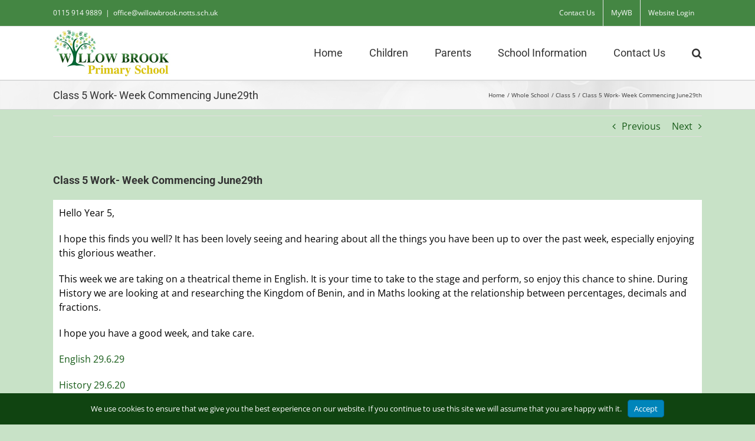

--- FILE ---
content_type: text/html; charset=UTF-8
request_url: https://willowbrook.notts.sch.uk/class-5-work-week-commencing-june29th/
body_size: 19293
content:
<!DOCTYPE html>
<html class="avada-html-layout-wide avada-html-header-position-top" lang="en-GB" prefix="og: http://ogp.me/ns# fb: http://ogp.me/ns/fb#">
<head>
	<meta http-equiv="X-UA-Compatible" content="IE=edge" />
	<meta http-equiv="Content-Type" content="text/html; charset=utf-8"/>
	<meta name="viewport" content="width=device-width, initial-scale=1" />
	<title>Class 5 Work- Week Commencing June29th &#8211; Willow Brook Primary School</title>
<meta name='robots' content='max-image-preview:large' />
<link rel='dns-prefetch' href='//willowbrook.notts.sch.uk' />
<link rel="alternate" type="application/rss+xml" title="Willow Brook Primary School &raquo; Feed" href="https://willowbrook.notts.sch.uk/feed/" />
<link rel="alternate" type="application/rss+xml" title="Willow Brook Primary School &raquo; Comments Feed" href="https://willowbrook.notts.sch.uk/comments/feed/" />
<link rel="alternate" type="text/calendar" title="Willow Brook Primary School &raquo; iCal Feed" href="https://willowbrook.notts.sch.uk/events/?ical=1" />
								<link rel="icon" href="https://willowbrook.notts.sch.uk/wp-content/uploads/2016/08/icon.jpg" type="image/jpeg" />
		
		
		
				<link rel="alternate" title="oEmbed (JSON)" type="application/json+oembed" href="https://willowbrook.notts.sch.uk/wp-json/oembed/1.0/embed?url=https%3A%2F%2Fwillowbrook.notts.sch.uk%2Fclass-5-work-week-commencing-june29th%2F" />
<link rel="alternate" title="oEmbed (XML)" type="text/xml+oembed" href="https://willowbrook.notts.sch.uk/wp-json/oembed/1.0/embed?url=https%3A%2F%2Fwillowbrook.notts.sch.uk%2Fclass-5-work-week-commencing-june29th%2F&#038;format=xml" />
					<meta name="description" content="Hello Year 5,

I hope this finds you well? It has been lovely seeing and hearing about all the things you have been up to over the past week, especially enjoying this glorious weather.

This week we are taking on a theatrical theme in English. It is your time to take to the stage and perform, so"/>
				
		<meta property="og:locale" content="en_GB"/>
		<meta property="og:type" content="article"/>
		<meta property="og:site_name" content="Willow Brook Primary School"/>
		<meta property="og:title" content="  Class 5 Work- Week Commencing June29th"/>
				<meta property="og:description" content="Hello Year 5,

I hope this finds you well? It has been lovely seeing and hearing about all the things you have been up to over the past week, especially enjoying this glorious weather.

This week we are taking on a theatrical theme in English. It is your time to take to the stage and perform, so"/>
				<meta property="og:url" content="https://willowbrook.notts.sch.uk/class-5-work-week-commencing-june29th/"/>
										<meta property="article:published_time" content="2020-06-29T05:55:16+00:00"/>
							<meta property="article:modified_time" content="2020-06-28T21:15:32+00:00"/>
								<meta name="author" content="Admin"/>
								<meta property="og:image" content="https://willowbrook.notts.sch.uk/wp-content/uploads/2016/08/logo200x80.jpg"/>
		<meta property="og:image:width" content="200"/>
		<meta property="og:image:height" content="80"/>
		<meta property="og:image:type" content="image/jpeg"/>
				<style id='wp-img-auto-sizes-contain-inline-css' type='text/css'>
img:is([sizes=auto i],[sizes^="auto," i]){contain-intrinsic-size:3000px 1500px}
/*# sourceURL=wp-img-auto-sizes-contain-inline-css */
</style>
<style id='wp-emoji-styles-inline-css' type='text/css'>

	img.wp-smiley, img.emoji {
		display: inline !important;
		border: none !important;
		box-shadow: none !important;
		height: 1em !important;
		width: 1em !important;
		margin: 0 0.07em !important;
		vertical-align: -0.1em !important;
		background: none !important;
		padding: 0 !important;
	}
/*# sourceURL=wp-emoji-styles-inline-css */
</style>
<link rel='stylesheet' id='branda-cookie-notice-front-css' href='https://willowbrook.notts.sch.uk/wp-content/plugins/ultimate-branding/inc/modules/front-end/assets/css/cookie-notice.css?ver=3.4.29' type='text/css' media='all' />
<link rel='stylesheet' id='fusion-dynamic-css-css' href='https://willowbrook.notts.sch.uk/wp-content/uploads/fusion-styles/6a4da3592591802a594977eec5000f1a.min.css?ver=3.14.2' type='text/css' media='all' />
<script type="text/javascript" src="https://willowbrook.notts.sch.uk/wp/wp-includes/js/jquery/jquery.min.js?ver=3.7.1" id="jquery-core-js"></script>
<script type="text/javascript" src="https://willowbrook.notts.sch.uk/wp/wp-includes/js/jquery/jquery-migrate.min.js?ver=3.4.1" id="jquery-migrate-js"></script>
<link rel="https://api.w.org/" href="https://willowbrook.notts.sch.uk/wp-json/" /><link rel="alternate" title="JSON" type="application/json" href="https://willowbrook.notts.sch.uk/wp-json/wp/v2/posts/16823" /><link rel="EditURI" type="application/rsd+xml" title="RSD" href="https://willowbrook.notts.sch.uk/wp/xmlrpc.php?rsd" />
<meta name="generator" content="WordPress 6.9" />
<link rel="canonical" href="https://willowbrook.notts.sch.uk/class-5-work-week-commencing-june29th/" />
<link rel='shortlink' href='https://willowbrook.notts.sch.uk/?p=16823' />
<meta name="tec-api-version" content="v1"><meta name="tec-api-origin" content="https://willowbrook.notts.sch.uk"><link rel="alternate" href="https://willowbrook.notts.sch.uk/wp-json/tribe/events/v1/" /><style type="text/css" id="css-fb-visibility">@media screen and (max-width: 640px){.fusion-no-small-visibility{display:none !important;}body .sm-text-align-center{text-align:center !important;}body .sm-text-align-left{text-align:left !important;}body .sm-text-align-right{text-align:right !important;}body .sm-text-align-justify{text-align:justify !important;}body .sm-flex-align-center{justify-content:center !important;}body .sm-flex-align-flex-start{justify-content:flex-start !important;}body .sm-flex-align-flex-end{justify-content:flex-end !important;}body .sm-mx-auto{margin-left:auto !important;margin-right:auto !important;}body .sm-ml-auto{margin-left:auto !important;}body .sm-mr-auto{margin-right:auto !important;}body .fusion-absolute-position-small{position:absolute;width:100%;}.awb-sticky.awb-sticky-small{ position: sticky; top: var(--awb-sticky-offset,0); }}@media screen and (min-width: 641px) and (max-width: 1024px){.fusion-no-medium-visibility{display:none !important;}body .md-text-align-center{text-align:center !important;}body .md-text-align-left{text-align:left !important;}body .md-text-align-right{text-align:right !important;}body .md-text-align-justify{text-align:justify !important;}body .md-flex-align-center{justify-content:center !important;}body .md-flex-align-flex-start{justify-content:flex-start !important;}body .md-flex-align-flex-end{justify-content:flex-end !important;}body .md-mx-auto{margin-left:auto !important;margin-right:auto !important;}body .md-ml-auto{margin-left:auto !important;}body .md-mr-auto{margin-right:auto !important;}body .fusion-absolute-position-medium{position:absolute;width:100%;}.awb-sticky.awb-sticky-medium{ position: sticky; top: var(--awb-sticky-offset,0); }}@media screen and (min-width: 1025px){.fusion-no-large-visibility{display:none !important;}body .lg-text-align-center{text-align:center !important;}body .lg-text-align-left{text-align:left !important;}body .lg-text-align-right{text-align:right !important;}body .lg-text-align-justify{text-align:justify !important;}body .lg-flex-align-center{justify-content:center !important;}body .lg-flex-align-flex-start{justify-content:flex-start !important;}body .lg-flex-align-flex-end{justify-content:flex-end !important;}body .lg-mx-auto{margin-left:auto !important;margin-right:auto !important;}body .lg-ml-auto{margin-left:auto !important;}body .lg-mr-auto{margin-right:auto !important;}body .fusion-absolute-position-large{position:absolute;width:100%;}.awb-sticky.awb-sticky-large{ position: sticky; top: var(--awb-sticky-offset,0); }}</style>		<script type="text/javascript">
			var doc = document.documentElement;
			doc.setAttribute( 'data-useragent', navigator.userAgent );
		</script>
		<!-- Global site tag (gtag.js) - Google Analytics -->
<script async src="https://www.googletagmanager.com/gtag/js?id=G-3QGQ3Q9Y6V"></script>
<script>
  window.dataLayer = window.dataLayer || [];
  function gtag(){dataLayer.push(arguments);}
  gtag('js', new Date());

  gtag('config', 'G-3QGQ3Q9Y6V');
</script><style type="text/css" id="branda-cookie-notice-css">
#branda-cookie-notice {
	color: #fff;
	background-color: #104411;
}
#branda-cookie-notice a,
#branda-cookie-notice a:link {
	color: #ffffff;
}
#branda-cookie-notice a:visited {
	color: #ffffff;
}
#branda-cookie-notice a:hover {
	color: #ffffff;
}
#branda-cookie-notice a:active {
	color: #ffffff;
}
#branda-cookie-notice a:focus {
	color: #ffffff;
}
#branda-cookie-notice .button,
#branda-cookie-notice .button:link {
	color: #ffffff;
	border-color: #006799;
	background-color: #0085ba;
	border-style: solid;
	border-width: 1px;
	-webkit-border-radius: 5px;
	-moz-border-radius: 5px;
	border-radius: 5px;
}
#branda-cookie-notice .button:visited {
}
#branda-cookie-notice .button:hover {
	color: #ffffff;
	border-color: #006799;
	background-color: #008ec2;
}
#branda-cookie-notice .button:active {
	color: #ffffff;
	border-color: #006799;
	background-color: #0073aa;
}
#branda-cookie-notice .button:focus {
	color: #ffffff;
	border-color: #5b9dd9;
	background-color: #008ec2;
}
</style>

	<style id='global-styles-inline-css' type='text/css'>
:root{--wp--preset--aspect-ratio--square: 1;--wp--preset--aspect-ratio--4-3: 4/3;--wp--preset--aspect-ratio--3-4: 3/4;--wp--preset--aspect-ratio--3-2: 3/2;--wp--preset--aspect-ratio--2-3: 2/3;--wp--preset--aspect-ratio--16-9: 16/9;--wp--preset--aspect-ratio--9-16: 9/16;--wp--preset--color--black: #000000;--wp--preset--color--cyan-bluish-gray: #abb8c3;--wp--preset--color--white: #ffffff;--wp--preset--color--pale-pink: #f78da7;--wp--preset--color--vivid-red: #cf2e2e;--wp--preset--color--luminous-vivid-orange: #ff6900;--wp--preset--color--luminous-vivid-amber: #fcb900;--wp--preset--color--light-green-cyan: #7bdcb5;--wp--preset--color--vivid-green-cyan: #00d084;--wp--preset--color--pale-cyan-blue: #8ed1fc;--wp--preset--color--vivid-cyan-blue: #0693e3;--wp--preset--color--vivid-purple: #9b51e0;--wp--preset--color--awb-color-1: rgba(255,255,255,1);--wp--preset--color--awb-color-2: rgba(246,246,246,1);--wp--preset--color--awb-color-3: rgba(235,234,234,1);--wp--preset--color--awb-color-4: rgba(224,222,222,1);--wp--preset--color--awb-color-5: rgba(157,182,104,1);--wp--preset--color--awb-color-6: rgba(116,116,116,1);--wp--preset--color--awb-color-7: rgba(68,134,67,1);--wp--preset--color--awb-color-8: rgba(51,51,51,1);--wp--preset--color--awb-color-custom-10: rgba(0,0,0,1);--wp--preset--color--awb-color-custom-11: rgba(16,68,17,1);--wp--preset--color--awb-color-custom-12: rgba(235,234,234,0.8);--wp--preset--color--awb-color-custom-13: rgba(232,232,232,1);--wp--preset--color--awb-color-custom-14: rgba(191,191,191,1);--wp--preset--color--awb-color-custom-15: rgba(160,206,78,1);--wp--preset--color--awb-color-custom-16: rgba(221,221,221,1);--wp--preset--color--awb-color-custom-17: rgba(249,249,249,1);--wp--preset--color--awb-color-custom-18: rgba(140,137,137,1);--wp--preset--gradient--vivid-cyan-blue-to-vivid-purple: linear-gradient(135deg,rgb(6,147,227) 0%,rgb(155,81,224) 100%);--wp--preset--gradient--light-green-cyan-to-vivid-green-cyan: linear-gradient(135deg,rgb(122,220,180) 0%,rgb(0,208,130) 100%);--wp--preset--gradient--luminous-vivid-amber-to-luminous-vivid-orange: linear-gradient(135deg,rgb(252,185,0) 0%,rgb(255,105,0) 100%);--wp--preset--gradient--luminous-vivid-orange-to-vivid-red: linear-gradient(135deg,rgb(255,105,0) 0%,rgb(207,46,46) 100%);--wp--preset--gradient--very-light-gray-to-cyan-bluish-gray: linear-gradient(135deg,rgb(238,238,238) 0%,rgb(169,184,195) 100%);--wp--preset--gradient--cool-to-warm-spectrum: linear-gradient(135deg,rgb(74,234,220) 0%,rgb(151,120,209) 20%,rgb(207,42,186) 40%,rgb(238,44,130) 60%,rgb(251,105,98) 80%,rgb(254,248,76) 100%);--wp--preset--gradient--blush-light-purple: linear-gradient(135deg,rgb(255,206,236) 0%,rgb(152,150,240) 100%);--wp--preset--gradient--blush-bordeaux: linear-gradient(135deg,rgb(254,205,165) 0%,rgb(254,45,45) 50%,rgb(107,0,62) 100%);--wp--preset--gradient--luminous-dusk: linear-gradient(135deg,rgb(255,203,112) 0%,rgb(199,81,192) 50%,rgb(65,88,208) 100%);--wp--preset--gradient--pale-ocean: linear-gradient(135deg,rgb(255,245,203) 0%,rgb(182,227,212) 50%,rgb(51,167,181) 100%);--wp--preset--gradient--electric-grass: linear-gradient(135deg,rgb(202,248,128) 0%,rgb(113,206,126) 100%);--wp--preset--gradient--midnight: linear-gradient(135deg,rgb(2,3,129) 0%,rgb(40,116,252) 100%);--wp--preset--font-size--small: 12px;--wp--preset--font-size--medium: 20px;--wp--preset--font-size--large: 24px;--wp--preset--font-size--x-large: 42px;--wp--preset--font-size--normal: 16px;--wp--preset--font-size--xlarge: 32px;--wp--preset--font-size--huge: 48px;--wp--preset--spacing--20: 0.44rem;--wp--preset--spacing--30: 0.67rem;--wp--preset--spacing--40: 1rem;--wp--preset--spacing--50: 1.5rem;--wp--preset--spacing--60: 2.25rem;--wp--preset--spacing--70: 3.38rem;--wp--preset--spacing--80: 5.06rem;--wp--preset--shadow--natural: 6px 6px 9px rgba(0, 0, 0, 0.2);--wp--preset--shadow--deep: 12px 12px 50px rgba(0, 0, 0, 0.4);--wp--preset--shadow--sharp: 6px 6px 0px rgba(0, 0, 0, 0.2);--wp--preset--shadow--outlined: 6px 6px 0px -3px rgb(255, 255, 255), 6px 6px rgb(0, 0, 0);--wp--preset--shadow--crisp: 6px 6px 0px rgb(0, 0, 0);}:where(.is-layout-flex){gap: 0.5em;}:where(.is-layout-grid){gap: 0.5em;}body .is-layout-flex{display: flex;}.is-layout-flex{flex-wrap: wrap;align-items: center;}.is-layout-flex > :is(*, div){margin: 0;}body .is-layout-grid{display: grid;}.is-layout-grid > :is(*, div){margin: 0;}:where(.wp-block-columns.is-layout-flex){gap: 2em;}:where(.wp-block-columns.is-layout-grid){gap: 2em;}:where(.wp-block-post-template.is-layout-flex){gap: 1.25em;}:where(.wp-block-post-template.is-layout-grid){gap: 1.25em;}.has-black-color{color: var(--wp--preset--color--black) !important;}.has-cyan-bluish-gray-color{color: var(--wp--preset--color--cyan-bluish-gray) !important;}.has-white-color{color: var(--wp--preset--color--white) !important;}.has-pale-pink-color{color: var(--wp--preset--color--pale-pink) !important;}.has-vivid-red-color{color: var(--wp--preset--color--vivid-red) !important;}.has-luminous-vivid-orange-color{color: var(--wp--preset--color--luminous-vivid-orange) !important;}.has-luminous-vivid-amber-color{color: var(--wp--preset--color--luminous-vivid-amber) !important;}.has-light-green-cyan-color{color: var(--wp--preset--color--light-green-cyan) !important;}.has-vivid-green-cyan-color{color: var(--wp--preset--color--vivid-green-cyan) !important;}.has-pale-cyan-blue-color{color: var(--wp--preset--color--pale-cyan-blue) !important;}.has-vivid-cyan-blue-color{color: var(--wp--preset--color--vivid-cyan-blue) !important;}.has-vivid-purple-color{color: var(--wp--preset--color--vivid-purple) !important;}.has-black-background-color{background-color: var(--wp--preset--color--black) !important;}.has-cyan-bluish-gray-background-color{background-color: var(--wp--preset--color--cyan-bluish-gray) !important;}.has-white-background-color{background-color: var(--wp--preset--color--white) !important;}.has-pale-pink-background-color{background-color: var(--wp--preset--color--pale-pink) !important;}.has-vivid-red-background-color{background-color: var(--wp--preset--color--vivid-red) !important;}.has-luminous-vivid-orange-background-color{background-color: var(--wp--preset--color--luminous-vivid-orange) !important;}.has-luminous-vivid-amber-background-color{background-color: var(--wp--preset--color--luminous-vivid-amber) !important;}.has-light-green-cyan-background-color{background-color: var(--wp--preset--color--light-green-cyan) !important;}.has-vivid-green-cyan-background-color{background-color: var(--wp--preset--color--vivid-green-cyan) !important;}.has-pale-cyan-blue-background-color{background-color: var(--wp--preset--color--pale-cyan-blue) !important;}.has-vivid-cyan-blue-background-color{background-color: var(--wp--preset--color--vivid-cyan-blue) !important;}.has-vivid-purple-background-color{background-color: var(--wp--preset--color--vivid-purple) !important;}.has-black-border-color{border-color: var(--wp--preset--color--black) !important;}.has-cyan-bluish-gray-border-color{border-color: var(--wp--preset--color--cyan-bluish-gray) !important;}.has-white-border-color{border-color: var(--wp--preset--color--white) !important;}.has-pale-pink-border-color{border-color: var(--wp--preset--color--pale-pink) !important;}.has-vivid-red-border-color{border-color: var(--wp--preset--color--vivid-red) !important;}.has-luminous-vivid-orange-border-color{border-color: var(--wp--preset--color--luminous-vivid-orange) !important;}.has-luminous-vivid-amber-border-color{border-color: var(--wp--preset--color--luminous-vivid-amber) !important;}.has-light-green-cyan-border-color{border-color: var(--wp--preset--color--light-green-cyan) !important;}.has-vivid-green-cyan-border-color{border-color: var(--wp--preset--color--vivid-green-cyan) !important;}.has-pale-cyan-blue-border-color{border-color: var(--wp--preset--color--pale-cyan-blue) !important;}.has-vivid-cyan-blue-border-color{border-color: var(--wp--preset--color--vivid-cyan-blue) !important;}.has-vivid-purple-border-color{border-color: var(--wp--preset--color--vivid-purple) !important;}.has-vivid-cyan-blue-to-vivid-purple-gradient-background{background: var(--wp--preset--gradient--vivid-cyan-blue-to-vivid-purple) !important;}.has-light-green-cyan-to-vivid-green-cyan-gradient-background{background: var(--wp--preset--gradient--light-green-cyan-to-vivid-green-cyan) !important;}.has-luminous-vivid-amber-to-luminous-vivid-orange-gradient-background{background: var(--wp--preset--gradient--luminous-vivid-amber-to-luminous-vivid-orange) !important;}.has-luminous-vivid-orange-to-vivid-red-gradient-background{background: var(--wp--preset--gradient--luminous-vivid-orange-to-vivid-red) !important;}.has-very-light-gray-to-cyan-bluish-gray-gradient-background{background: var(--wp--preset--gradient--very-light-gray-to-cyan-bluish-gray) !important;}.has-cool-to-warm-spectrum-gradient-background{background: var(--wp--preset--gradient--cool-to-warm-spectrum) !important;}.has-blush-light-purple-gradient-background{background: var(--wp--preset--gradient--blush-light-purple) !important;}.has-blush-bordeaux-gradient-background{background: var(--wp--preset--gradient--blush-bordeaux) !important;}.has-luminous-dusk-gradient-background{background: var(--wp--preset--gradient--luminous-dusk) !important;}.has-pale-ocean-gradient-background{background: var(--wp--preset--gradient--pale-ocean) !important;}.has-electric-grass-gradient-background{background: var(--wp--preset--gradient--electric-grass) !important;}.has-midnight-gradient-background{background: var(--wp--preset--gradient--midnight) !important;}.has-small-font-size{font-size: var(--wp--preset--font-size--small) !important;}.has-medium-font-size{font-size: var(--wp--preset--font-size--medium) !important;}.has-large-font-size{font-size: var(--wp--preset--font-size--large) !important;}.has-x-large-font-size{font-size: var(--wp--preset--font-size--x-large) !important;}
/*# sourceURL=global-styles-inline-css */
</style>
<link rel='stylesheet' id='wp-block-library-css' href='https://willowbrook.notts.sch.uk/wp/wp-includes/css/dist/block-library/style.min.css?ver=6.9' type='text/css' media='all' />
<style id='wp-block-library-inline-css' type='text/css'>
/*wp_block_styles_on_demand_placeholder:69718f5d37e07*/
/*# sourceURL=wp-block-library-inline-css */
</style>
<style id='wp-block-library-theme-inline-css' type='text/css'>
.wp-block-audio :where(figcaption){color:#555;font-size:13px;text-align:center}.is-dark-theme .wp-block-audio :where(figcaption){color:#ffffffa6}.wp-block-audio{margin:0 0 1em}.wp-block-code{border:1px solid #ccc;border-radius:4px;font-family:Menlo,Consolas,monaco,monospace;padding:.8em 1em}.wp-block-embed :where(figcaption){color:#555;font-size:13px;text-align:center}.is-dark-theme .wp-block-embed :where(figcaption){color:#ffffffa6}.wp-block-embed{margin:0 0 1em}.blocks-gallery-caption{color:#555;font-size:13px;text-align:center}.is-dark-theme .blocks-gallery-caption{color:#ffffffa6}:root :where(.wp-block-image figcaption){color:#555;font-size:13px;text-align:center}.is-dark-theme :root :where(.wp-block-image figcaption){color:#ffffffa6}.wp-block-image{margin:0 0 1em}.wp-block-pullquote{border-bottom:4px solid;border-top:4px solid;color:currentColor;margin-bottom:1.75em}.wp-block-pullquote :where(cite),.wp-block-pullquote :where(footer),.wp-block-pullquote__citation{color:currentColor;font-size:.8125em;font-style:normal;text-transform:uppercase}.wp-block-quote{border-left:.25em solid;margin:0 0 1.75em;padding-left:1em}.wp-block-quote cite,.wp-block-quote footer{color:currentColor;font-size:.8125em;font-style:normal;position:relative}.wp-block-quote:where(.has-text-align-right){border-left:none;border-right:.25em solid;padding-left:0;padding-right:1em}.wp-block-quote:where(.has-text-align-center){border:none;padding-left:0}.wp-block-quote.is-large,.wp-block-quote.is-style-large,.wp-block-quote:where(.is-style-plain){border:none}.wp-block-search .wp-block-search__label{font-weight:700}.wp-block-search__button{border:1px solid #ccc;padding:.375em .625em}:where(.wp-block-group.has-background){padding:1.25em 2.375em}.wp-block-separator.has-css-opacity{opacity:.4}.wp-block-separator{border:none;border-bottom:2px solid;margin-left:auto;margin-right:auto}.wp-block-separator.has-alpha-channel-opacity{opacity:1}.wp-block-separator:not(.is-style-wide):not(.is-style-dots){width:100px}.wp-block-separator.has-background:not(.is-style-dots){border-bottom:none;height:1px}.wp-block-separator.has-background:not(.is-style-wide):not(.is-style-dots){height:2px}.wp-block-table{margin:0 0 1em}.wp-block-table td,.wp-block-table th{word-break:normal}.wp-block-table :where(figcaption){color:#555;font-size:13px;text-align:center}.is-dark-theme .wp-block-table :where(figcaption){color:#ffffffa6}.wp-block-video :where(figcaption){color:#555;font-size:13px;text-align:center}.is-dark-theme .wp-block-video :where(figcaption){color:#ffffffa6}.wp-block-video{margin:0 0 1em}:root :where(.wp-block-template-part.has-background){margin-bottom:0;margin-top:0;padding:1.25em 2.375em}
/*# sourceURL=/wp-includes/css/dist/block-library/theme.min.css */
</style>
<style id='classic-theme-styles-inline-css' type='text/css'>
/*! This file is auto-generated */
.wp-block-button__link{color:#fff;background-color:#32373c;border-radius:9999px;box-shadow:none;text-decoration:none;padding:calc(.667em + 2px) calc(1.333em + 2px);font-size:1.125em}.wp-block-file__button{background:#32373c;color:#fff;text-decoration:none}
/*# sourceURL=/wp-includes/css/classic-themes.min.css */
</style>
</head>

<body class="wp-singular post-template-default single single-post postid-16823 single-format-standard wp-theme-Avada tribe-no-js fusion-image-hovers fusion-pagination-sizing fusion-button_type-flat fusion-button_span-yes fusion-button_gradient-linear avada-image-rollover-circle-yes avada-image-rollover-yes avada-image-rollover-direction-left fusion-has-button-gradient fusion-body ltr fusion-sticky-header no-tablet-sticky-header no-mobile-sticky-header no-mobile-slidingbar no-mobile-totop avada-has-rev-slider-styles fusion-disable-outline fusion-sub-menu-fade mobile-logo-pos-left layout-wide-mode avada-has-boxed-modal-shadow-none layout-scroll-offset-full avada-has-zero-margin-offset-top fusion-top-header menu-text-align-center mobile-menu-design-modern fusion-show-pagination-text fusion-header-layout-v3 avada-responsive avada-footer-fx-none avada-menu-highlight-style-bar fusion-search-form-classic fusion-main-menu-search-dropdown fusion-avatar-square avada-sticky-shrinkage avada-dropdown-styles avada-blog-layout-medium alternate avada-blog-archive-layout-medium alternate avada-ec-not-100-width avada-ec-meta-layout-sidebar avada-header-shadow-no avada-menu-icon-position-left avada-has-megamenu-shadow avada-has-mainmenu-dropdown-divider avada-has-main-nav-search-icon avada-has-breadcrumb-mobile-hidden avada-has-titlebar-bar_and_content avada-has-pagination-padding avada-flyout-menu-direction-fade avada-ec-views-v2" data-awb-post-id="16823">
		<a class="skip-link screen-reader-text" href="#content">Skip to content</a>

	<div id="boxed-wrapper">
		
		<div id="wrapper" class="fusion-wrapper">
			<div id="home" style="position:relative;top:-1px;"></div>
							
					
			<header class="fusion-header-wrapper">
				<div class="fusion-header-v3 fusion-logo-alignment fusion-logo-left fusion-sticky-menu-1 fusion-sticky-logo- fusion-mobile-logo-  fusion-mobile-menu-design-modern">
					
<div class="fusion-secondary-header">
	<div class="fusion-row">
					<div class="fusion-alignleft">
				<div class="fusion-contact-info"><span class="fusion-contact-info-phone-number">0115 914 9889</span><span class="fusion-header-separator">|</span><span class="fusion-contact-info-email-address"><a href="mailto:&#111;&#102;&#102;i&#99;e&#64;&#119;i&#108;low&#98;&#114;&#111;ok&#46;&#110;&#111;&#116;ts.&#115;ch&#46;u&#107;">&#111;&#102;&#102;i&#99;e&#64;&#119;i&#108;low&#98;&#114;&#111;ok&#46;&#110;&#111;&#116;ts.&#115;ch&#46;u&#107;</a></span></div>			</div>
							<div class="fusion-alignright">
				<nav class="fusion-secondary-menu" role="navigation" aria-label="Secondary Menu"><ul id="menu-top-nav" class="menu"><li  id="menu-item-8853"  class="menu-item menu-item-type-post_type menu-item-object-page menu-item-8853"  data-item-id="8853"><a  href="https://willowbrook.notts.sch.uk/contact-details/" class="fusion-bar-highlight"><span class="menu-text">Contact Us</span></a></li><li  id="menu-item-8851"  class="menu-item menu-item-type-custom menu-item-object-custom menu-item-8851"  data-item-id="8851"><a  href="https://teams.microsoft.com" class="fusion-bar-highlight"><span class="menu-text">MyWB</span></a></li><li  id="menu-item-8852"  class="menu-item menu-item-type-custom menu-item-object-custom menu-item-8852"  data-item-id="8852"><a  href="https://willowbrook.notts.sch.uk/wp-login.php" class="fusion-bar-highlight"><span class="menu-text">Website Login</span></a></li></ul></nav><nav class="fusion-mobile-nav-holder fusion-mobile-menu-text-align-left" aria-label="Secondary Mobile Menu"></nav>			</div>
			</div>
</div>
<div class="fusion-header-sticky-height"></div>
<div class="fusion-header">
	<div class="fusion-row">
					<div class="fusion-logo" data-margin-top="5px" data-margin-bottom="5px" data-margin-left="0px" data-margin-right="0px">
			<a class="fusion-logo-link"  href="https://willowbrook.notts.sch.uk/" >

						<!-- standard logo -->
			<img src="https://willowbrook.notts.sch.uk/wp-content/uploads/2016/08/logo200x80.jpg" srcset="https://willowbrook.notts.sch.uk/wp-content/uploads/2016/08/logo200x80.jpg 1x" width="200" height="80" alt="Willow Brook Primary School Logo" data-retina_logo_url="" class="fusion-standard-logo" />

			
					</a>
		</div>		<nav class="fusion-main-menu" aria-label="Main Menu"><ul id="menu-main-nav" class="fusion-menu"><li  id="menu-item-8859"  class="menu-item menu-item-type-post_type menu-item-object-page menu-item-home menu-item-8859"  data-item-id="8859"><a  href="https://willowbrook.notts.sch.uk/" class="fusion-bar-highlight"><span class="menu-text">Home</span></a></li><li  id="menu-item-8918"  class="menu-item menu-item-type-custom menu-item-object-custom menu-item-has-children menu-item-8918 fusion-megamenu-menu "  data-item-id="8918"><a  href="https://willowbrook.notts.sch.uk/classes/" class="fusion-bar-highlight"><span class="menu-text">Children</span></a><div class="fusion-megamenu-wrapper fusion-columns-2 columns-per-row-2 columns-2 col-span-12 fusion-megamenu-fullwidth"><div class="row"><div class="fusion-megamenu-holder" style="width:1100px;" data-width="1100px"><ul class="fusion-megamenu"><li  id="menu-item-8860"  class="menu-item menu-item-type-post_type menu-item-object-page menu-item-has-children menu-item-8860 fusion-megamenu-submenu menu-item-has-link fusion-megamenu-columns-2 col-lg-6 col-md-6 col-sm-6" ><div class='fusion-megamenu-title'><a class="awb-justify-title" href="https://willowbrook.notts.sch.uk/classes/">Classes</a></div><ul class="sub-menu"><li  id="menu-item-23636"  class="menu-item menu-item-type-custom menu-item-object-custom menu-item-23636" ><a  target="_blank" rel="noopener noreferrer" href="https://www.woldschildcare.co.uk/our-nurseries/willow-brook-preschool/" class="fusion-bar-highlight"><span><span class="fusion-megamenu-bullet"></span>Pre-School</span></a></li><li  id="menu-item-9011"  class="menu-item menu-item-type-taxonomy menu-item-object-category menu-item-9011" ><a  href="https://willowbrook.notts.sch.uk/category/wholeschool/class-r/" class="fusion-bar-highlight"><span><span class="fusion-megamenu-bullet"></span>Class R</span></a></li><li  id="menu-item-8933"  class="menu-item menu-item-type-taxonomy menu-item-object-category menu-item-8933" ><a  href="https://willowbrook.notts.sch.uk/category/wholeschool/class1/" class="fusion-bar-highlight"><span><span class="fusion-megamenu-bullet"></span>Class 1</span></a></li><li  id="menu-item-8936"  class="menu-item menu-item-type-taxonomy menu-item-object-category menu-item-8936" ><a  href="https://willowbrook.notts.sch.uk/category/wholeschool/class2/" class="fusion-bar-highlight"><span><span class="fusion-megamenu-bullet"></span>Class 2</span></a></li><li  id="menu-item-8938"  class="menu-item menu-item-type-taxonomy menu-item-object-category menu-item-8938" ><a  href="https://willowbrook.notts.sch.uk/category/wholeschool/class3/" class="fusion-bar-highlight"><span><span class="fusion-megamenu-bullet"></span>Class 3</span></a></li><li  id="menu-item-8935"  class="menu-item menu-item-type-taxonomy menu-item-object-category menu-item-8935" ><a  href="https://willowbrook.notts.sch.uk/category/wholeschool/class4/" class="fusion-bar-highlight"><span><span class="fusion-megamenu-bullet"></span>Class 4</span></a></li><li  id="menu-item-8937"  class="menu-item menu-item-type-taxonomy menu-item-object-category current-post-ancestor current-menu-parent current-post-parent menu-item-8937" ><a  href="https://willowbrook.notts.sch.uk/category/wholeschool/class5/" class="fusion-bar-highlight"><span><span class="fusion-megamenu-bullet"></span>Class 5</span></a></li><li  id="menu-item-8934"  class="menu-item menu-item-type-taxonomy menu-item-object-category menu-item-8934" ><a  href="https://willowbrook.notts.sch.uk/category/wholeschool/class6/" class="fusion-bar-highlight"><span><span class="fusion-megamenu-bullet"></span>Class 6</span></a></li><li  id="menu-item-8920"  class="menu-item menu-item-type-post_type menu-item-object-page menu-item-8920" ><a  href="https://willowbrook.notts.sch.uk/parents/curriculum/" class="fusion-bar-highlight"><span><span class="fusion-megamenu-bullet"></span>Curriculum</span></a></li></ul></li><li  id="menu-item-8887"  class="menu-item menu-item-type-post_type menu-item-object-page menu-item-has-children menu-item-8887 fusion-megamenu-submenu menu-item-has-link fusion-megamenu-columns-2 col-lg-6 col-md-6 col-sm-6" ><div class='fusion-megamenu-title'><a class="awb-justify-title" href="https://willowbrook.notts.sch.uk/extended-schools/">Extra Curricular</a></div><ul class="sub-menu"><li  id="menu-item-8888"  class="menu-item menu-item-type-post_type menu-item-object-page menu-item-8888" ><a  href="https://willowbrook.notts.sch.uk/extended-schools/school-clubs/" class="fusion-bar-highlight"><span><span class="fusion-megamenu-bullet"></span>Extra Curricular Clubs</span></a></li><li  id="menu-item-23630"  class="menu-item menu-item-type-post_type menu-item-object-page menu-item-23630" ><a  href="https://willowbrook.notts.sch.uk/extended-schools/wicked-willows-breakfast-and-after-school-club/" class="fusion-bar-highlight"><span><span class="fusion-megamenu-bullet"></span>Wraparound Provision</span></a></li></ul></li></ul></div><div style="clear:both;"></div></div></div></li><li  id="menu-item-8876"  class="menu-item menu-item-type-post_type menu-item-object-page menu-item-has-children menu-item-8876 fusion-dropdown-menu"  data-item-id="8876"><a  href="https://willowbrook.notts.sch.uk/parents-2/" class="fusion-bar-highlight"><span class="menu-text">Parents</span></a><ul class="sub-menu"><li  id="menu-item-8878"  class="menu-item menu-item-type-post_type menu-item-object-page menu-item-8878 fusion-dropdown-submenu" ><a  href="https://willowbrook.notts.sch.uk/parents-2/newsletters/" class="fusion-bar-highlight"><span>Newsletters</span></a></li><li  id="menu-item-8877"  class="menu-item menu-item-type-post_type menu-item-object-page menu-item-8877 fusion-dropdown-submenu" ><a  href="https://willowbrook.notts.sch.uk/parents-2/printable-forms/" class="fusion-bar-highlight"><span>Printable Forms</span></a></li><li  id="menu-item-8879"  class="menu-item menu-item-type-post_type menu-item-object-page menu-item-8879 fusion-dropdown-submenu" ><a  href="https://willowbrook.notts.sch.uk/parents-2/school-uniform/" class="fusion-bar-highlight"><span>Uniform</span></a></li><li  id="menu-item-8960"  class="menu-item menu-item-type-custom menu-item-object-custom menu-item-8960 fusion-dropdown-submenu" ><a  href="https://willowbrook.notts.sch.uk/events/" class="fusion-bar-highlight"><span>Calendar</span></a></li><li  id="menu-item-9803"  class="menu-item menu-item-type-post_type menu-item-object-page menu-item-9803 fusion-dropdown-submenu" ><a  href="https://willowbrook.notts.sch.uk/dinner-menu/" class="fusion-bar-highlight"><span>Dinner Menu</span></a></li><li  id="menu-item-8901"  class="menu-item menu-item-type-post_type menu-item-object-page menu-item-8901 fusion-dropdown-submenu" ><a  href="https://willowbrook.notts.sch.uk/friends-of-willow-brook/" class="fusion-bar-highlight"><span>Friends of WB</span></a></li><li  id="menu-item-8881"  class="menu-item menu-item-type-post_type menu-item-object-page menu-item-8881 fusion-dropdown-submenu" ><a  href="https://willowbrook.notts.sch.uk/parents-2/getting-involved/" class="fusion-bar-highlight"><span>Getting Involved</span></a></li><li  id="menu-item-8904"  class="menu-item menu-item-type-post_type menu-item-object-page menu-item-8904 fusion-dropdown-submenu" ><a  href="https://willowbrook.notts.sch.uk/parents/policies/keeping-children-safe-information-for-parents/" class="fusion-bar-highlight"><span>Keeping Children Safe – Information for Parents</span></a></li></ul></li><li  id="menu-item-8882"  class="menu-item menu-item-type-post_type menu-item-object-page menu-item-has-children menu-item-8882 fusion-megamenu-menu "  data-item-id="8882"><a  href="https://willowbrook.notts.sch.uk/parents/" class="fusion-bar-highlight"><span class="menu-text">School Information</span></a><div class="fusion-megamenu-wrapper fusion-columns-3 columns-per-row-3 columns-3 col-span-12 fusion-megamenu-fullwidth"><div class="row"><div class="fusion-megamenu-holder" style="width:1100px;" data-width="1100px"><ul class="fusion-megamenu"><li  id="menu-item-8919"  class="menu-item menu-item-type-post_type menu-item-object-page menu-item-has-children menu-item-8919 fusion-megamenu-submenu menu-item-has-link fusion-megamenu-columns-3 col-lg-4 col-md-4 col-sm-4" ><div class='fusion-megamenu-title'><a class="awb-justify-title" href="https://willowbrook.notts.sch.uk/parents/ethos-aims/">About Us</a></div><ul class="sub-menu"><li  id="menu-item-8910"  class="menu-item menu-item-type-post_type menu-item-object-page menu-item-8910" ><a  href="https://willowbrook.notts.sch.uk/parents/admissions/" class="fusion-bar-highlight"><span><span class="fusion-megamenu-bullet"></span>Admissions</span></a></li><li  id="menu-item-8883"  class="menu-item menu-item-type-post_type menu-item-object-page menu-item-8883" ><a  href="https://willowbrook.notts.sch.uk/parents/ethos-aims/" class="fusion-bar-highlight"><span><span class="fusion-megamenu-bullet"></span>Ethos &#038; Aims</span></a></li><li  id="menu-item-8886"  class="menu-item menu-item-type-post_type menu-item-object-page menu-item-8886" ><a  href="https://willowbrook.notts.sch.uk/parents/curriculum/" class="fusion-bar-highlight"><span><span class="fusion-megamenu-bullet"></span>Curriculum</span></a></li><li  id="menu-item-8906"  class="menu-item menu-item-type-post_type menu-item-object-page menu-item-8906" ><a  href="https://willowbrook.notts.sch.uk/parents/sats-results/" class="fusion-bar-highlight"><span><span class="fusion-megamenu-bullet"></span>Assessment Results</span></a></li><li  id="menu-item-8885"  class="menu-item menu-item-type-post_type menu-item-object-page menu-item-8885" ><a  href="https://willowbrook.notts.sch.uk/parents/staff-list/" class="fusion-bar-highlight"><span><span class="fusion-megamenu-bullet"></span>Staff List</span></a></li><li  id="menu-item-10005"  class="menu-item menu-item-type-post_type menu-item-object-page menu-item-10005" ><a  href="https://willowbrook.notts.sch.uk/vacancies/" class="fusion-bar-highlight"><span><span class="fusion-megamenu-bullet"></span>Vacancies</span></a></li></ul></li><li  id="menu-item-8921"  class="menu-item menu-item-type-post_type menu-item-object-page menu-item-has-children menu-item-8921 fusion-megamenu-submenu menu-item-has-link fusion-megamenu-columns-3 col-lg-4 col-md-4 col-sm-4" ><div class='fusion-megamenu-title'><a class="awb-justify-title" href="https://willowbrook.notts.sch.uk/parents/policies/">Policies &#038; Reports</a></div><ul class="sub-menu"><li  id="menu-item-8909"  class="menu-item menu-item-type-post_type menu-item-object-page menu-item-8909" ><a  href="https://willowbrook.notts.sch.uk/parents/number-on-roll/" class="fusion-bar-highlight"><span><span class="fusion-megamenu-bullet"></span>Number on Roll</span></a></li><li  id="menu-item-8911"  class="menu-item menu-item-type-post_type menu-item-object-page menu-item-8911" ><a  href="https://willowbrook.notts.sch.uk/parents/special-educational-needs/" class="fusion-bar-highlight"><span><span class="fusion-megamenu-bullet"></span>Special Educational Needs</span></a></li><li  id="menu-item-8912"  class="menu-item menu-item-type-post_type menu-item-object-page menu-item-8912" ><a  href="https://willowbrook.notts.sch.uk/parents/pupil-premium/" class="fusion-bar-highlight"><span><span class="fusion-megamenu-bullet"></span>Pupil Premium</span></a></li><li  id="menu-item-8913"  class="menu-item menu-item-type-post_type menu-item-object-page menu-item-8913" ><a  href="https://willowbrook.notts.sch.uk/parents/sports-funding/" class="fusion-bar-highlight"><span><span class="fusion-megamenu-bullet"></span>Sports Funding</span></a></li><li  id="menu-item-8908"  class="menu-item menu-item-type-post_type menu-item-object-page menu-item-8908" ><a  href="https://willowbrook.notts.sch.uk/parents/policies/" class="fusion-bar-highlight"><span><span class="fusion-megamenu-bullet"></span>Additional Policies</span></a></li><li  id="menu-item-23625"  class="menu-item menu-item-type-custom menu-item-object-custom menu-item-23625" ><a  target="_blank" rel="noopener noreferrer" href="https://schools-financial-benchmarking.service.gov.uk/School?urn=122650" class="fusion-bar-highlight"><span><span class="fusion-megamenu-bullet"></span>Financial Benchmarking</span></a></li><li  id="menu-item-8907"  class="menu-item menu-item-type-post_type menu-item-object-page menu-item-8907" ><a  href="https://willowbrook.notts.sch.uk/parents/key-information/" class="fusion-bar-highlight"><span><span class="fusion-megamenu-bullet"></span>Ofsted</span></a></li></ul></li><li  id="menu-item-8891"  class="menu-item menu-item-type-post_type menu-item-object-page menu-item-has-children menu-item-8891 fusion-megamenu-submenu menu-item-has-link fusion-megamenu-columns-3 col-lg-4 col-md-4 col-sm-4" ><div class='fusion-megamenu-title'><a class="awb-justify-title" href="https://willowbrook.notts.sch.uk/governors/">Governors</a></div><ul class="sub-menu"><li  id="menu-item-14610"  class="menu-item menu-item-type-post_type menu-item-object-page menu-item-14610" ><a  href="https://willowbrook.notts.sch.uk/governors/parent-governor-election/" class="fusion-bar-highlight"><span><span class="fusion-megamenu-bullet"></span>Parent Governor Election</span></a></li><li  id="menu-item-8892"  class="menu-item menu-item-type-post_type menu-item-object-page menu-item-8892" ><a  href="https://willowbrook.notts.sch.uk/governors/an-introduction-to-governance-at-willow-brook/" class="fusion-bar-highlight"><span><span class="fusion-megamenu-bullet"></span>An Introduction to Governance at Willow Brook</span></a></li><li  id="menu-item-8893"  class="menu-item menu-item-type-post_type menu-item-object-page menu-item-8893" ><a  href="https://willowbrook.notts.sch.uk/governors/governors-code-of-conduct/" class="fusion-bar-highlight"><span><span class="fusion-megamenu-bullet"></span>Governors’ Code of Conduct</span></a></li><li  id="menu-item-8894"  class="menu-item menu-item-type-post_type menu-item-object-page menu-item-has-children menu-item-8894" ><a  href="https://willowbrook.notts.sch.uk/governors/governing-board-required-skill-set/" class="fusion-bar-highlight"><span><span class="fusion-megamenu-bullet"></span>Governing Board – Required Skill Set</span></a><ul class="sub-menu deep-level"><li  id="menu-item-8917"  class="menu-item menu-item-type-post_type menu-item-object-page menu-item-8917" ><a  href="https://willowbrook.notts.sch.uk/governors/local-authority-governor-eligibility-criteria/" class="fusion-bar-highlight"><span><span class="fusion-megamenu-bullet"></span>Local Authority Governor Eligibility Criteria</span></a></li></ul></li><li  id="menu-item-8895"  class="menu-item menu-item-type-post_type menu-item-object-page menu-item-has-children menu-item-8895" ><a  href="https://willowbrook.notts.sch.uk/governors/governors/" class="fusion-bar-highlight"><span><span class="fusion-megamenu-bullet"></span>Who’s Who?</span></a><ul class="sub-menu deep-level"><li  id="menu-item-8896"  class="menu-item menu-item-type-post_type menu-item-object-page menu-item-8896" ><a  href="https://willowbrook.notts.sch.uk/governors/governors/link-governors/" class="fusion-bar-highlight"><span><span class="fusion-megamenu-bullet"></span>Link Governors</span></a></li></ul></li><li  id="menu-item-8897"  class="menu-item menu-item-type-post_type menu-item-object-page menu-item-has-children menu-item-8897" ><a  href="https://willowbrook.notts.sch.uk/governors/committees/" class="fusion-bar-highlight"><span><span class="fusion-megamenu-bullet"></span>Committees</span></a><ul class="sub-menu deep-level"><li  id="menu-item-8898"  class="menu-item menu-item-type-post_type menu-item-object-page menu-item-8898" ><a  href="https://willowbrook.notts.sch.uk/governors/committees/fgb/" class="fusion-bar-highlight"><span><span class="fusion-megamenu-bullet"></span>The Board</span></a></li><li  id="menu-item-8899"  class="menu-item menu-item-type-post_type menu-item-object-page menu-item-8899" ><a  href="https://willowbrook.notts.sch.uk/governors/committees/finance-personnel-and-general-purposes/" class="fusion-bar-highlight"><span><span class="fusion-megamenu-bullet"></span>FPGP</span></a></li><li  id="menu-item-8900"  class="menu-item menu-item-type-post_type menu-item-object-page menu-item-8900" ><a  href="https://willowbrook.notts.sch.uk/governors/committees/strategic-development-and-pupils/" class="fusion-bar-highlight"><span><span class="fusion-megamenu-bullet"></span>SDPC</span></a></li></ul></li><li  id="menu-item-8916"  class="menu-item menu-item-type-post_type menu-item-object-page menu-item-8916" ><a  href="https://willowbrook.notts.sch.uk/governors/admin/" class="fusion-bar-highlight"><span><span class="fusion-megamenu-bullet"></span>Admin</span></a></li><li  id="menu-item-11085"  class="menu-item menu-item-type-custom menu-item-object-custom menu-item-has-children menu-item-11085" ><a  href="https://teams.microsoft.com" class="fusion-bar-highlight"><span><span class="fusion-megamenu-bullet"></span>Governors&#8217; Workspace</span></a><ul class="sub-menu deep-level"><li  id="menu-item-11209"  class="menu-item menu-item-type-post_type menu-item-object-page menu-item-11209" ><a  href="https://willowbrook.notts.sch.uk/governors/admin/governors-logging-in/" class="fusion-bar-highlight"><span><span class="fusion-megamenu-bullet"></span>Need help logging in?</span></a></li></ul></li></ul></li></ul></div><div style="clear:both;"></div></div></div></li><li  id="menu-item-8890"  class="menu-item menu-item-type-post_type menu-item-object-page menu-item-8890"  data-item-id="8890"><a  href="https://willowbrook.notts.sch.uk/contact-details/" class="fusion-bar-highlight"><span class="menu-text">Contact Us</span></a></li><li class="fusion-custom-menu-item fusion-main-menu-search"><a class="fusion-main-menu-icon fusion-bar-highlight" href="#" aria-label="Search" data-title="Search" title="Search" role="button" aria-expanded="false"></a><div class="fusion-custom-menu-item-contents">		<form role="search" class="searchform fusion-search-form  fusion-search-form-classic" method="get" action="https://willowbrook.notts.sch.uk/">
			<div class="fusion-search-form-content">

				
				<div class="fusion-search-field search-field">
					<label><span class="screen-reader-text">Search for:</span>
													<input type="search" value="" name="s" class="s" placeholder="Search..." required aria-required="true" aria-label="Search..."/>
											</label>
				</div>
				<div class="fusion-search-button search-button">
					<input type="submit" class="fusion-search-submit searchsubmit" aria-label="Search" value="&#xf002;" />
									</div>

				
			</div>


			
		</form>
		</div></li></ul></nav><nav class="fusion-main-menu fusion-sticky-menu" aria-label="Main Menu Sticky"><ul id="menu-main-nav-1" class="fusion-menu"><li   class="menu-item menu-item-type-post_type menu-item-object-page menu-item-home menu-item-8859"  data-item-id="8859"><a  href="https://willowbrook.notts.sch.uk/" class="fusion-bar-highlight"><span class="menu-text">Home</span></a></li><li   class="menu-item menu-item-type-custom menu-item-object-custom menu-item-has-children menu-item-8918 fusion-megamenu-menu "  data-item-id="8918"><a  href="https://willowbrook.notts.sch.uk/classes/" class="fusion-bar-highlight"><span class="menu-text">Children</span></a><div class="fusion-megamenu-wrapper fusion-columns-2 columns-per-row-2 columns-2 col-span-12 fusion-megamenu-fullwidth"><div class="row"><div class="fusion-megamenu-holder" style="width:1100px;" data-width="1100px"><ul class="fusion-megamenu"><li   class="menu-item menu-item-type-post_type menu-item-object-page menu-item-has-children menu-item-8860 fusion-megamenu-submenu menu-item-has-link fusion-megamenu-columns-2 col-lg-6 col-md-6 col-sm-6" ><div class='fusion-megamenu-title'><a class="awb-justify-title" href="https://willowbrook.notts.sch.uk/classes/">Classes</a></div><ul class="sub-menu"><li   class="menu-item menu-item-type-custom menu-item-object-custom menu-item-23636" ><a  target="_blank" rel="noopener noreferrer" href="https://www.woldschildcare.co.uk/our-nurseries/willow-brook-preschool/" class="fusion-bar-highlight"><span><span class="fusion-megamenu-bullet"></span>Pre-School</span></a></li><li   class="menu-item menu-item-type-taxonomy menu-item-object-category menu-item-9011" ><a  href="https://willowbrook.notts.sch.uk/category/wholeschool/class-r/" class="fusion-bar-highlight"><span><span class="fusion-megamenu-bullet"></span>Class R</span></a></li><li   class="menu-item menu-item-type-taxonomy menu-item-object-category menu-item-8933" ><a  href="https://willowbrook.notts.sch.uk/category/wholeschool/class1/" class="fusion-bar-highlight"><span><span class="fusion-megamenu-bullet"></span>Class 1</span></a></li><li   class="menu-item menu-item-type-taxonomy menu-item-object-category menu-item-8936" ><a  href="https://willowbrook.notts.sch.uk/category/wholeschool/class2/" class="fusion-bar-highlight"><span><span class="fusion-megamenu-bullet"></span>Class 2</span></a></li><li   class="menu-item menu-item-type-taxonomy menu-item-object-category menu-item-8938" ><a  href="https://willowbrook.notts.sch.uk/category/wholeschool/class3/" class="fusion-bar-highlight"><span><span class="fusion-megamenu-bullet"></span>Class 3</span></a></li><li   class="menu-item menu-item-type-taxonomy menu-item-object-category menu-item-8935" ><a  href="https://willowbrook.notts.sch.uk/category/wholeschool/class4/" class="fusion-bar-highlight"><span><span class="fusion-megamenu-bullet"></span>Class 4</span></a></li><li   class="menu-item menu-item-type-taxonomy menu-item-object-category current-post-ancestor current-menu-parent current-post-parent menu-item-8937" ><a  href="https://willowbrook.notts.sch.uk/category/wholeschool/class5/" class="fusion-bar-highlight"><span><span class="fusion-megamenu-bullet"></span>Class 5</span></a></li><li   class="menu-item menu-item-type-taxonomy menu-item-object-category menu-item-8934" ><a  href="https://willowbrook.notts.sch.uk/category/wholeschool/class6/" class="fusion-bar-highlight"><span><span class="fusion-megamenu-bullet"></span>Class 6</span></a></li><li   class="menu-item menu-item-type-post_type menu-item-object-page menu-item-8920" ><a  href="https://willowbrook.notts.sch.uk/parents/curriculum/" class="fusion-bar-highlight"><span><span class="fusion-megamenu-bullet"></span>Curriculum</span></a></li></ul></li><li   class="menu-item menu-item-type-post_type menu-item-object-page menu-item-has-children menu-item-8887 fusion-megamenu-submenu menu-item-has-link fusion-megamenu-columns-2 col-lg-6 col-md-6 col-sm-6" ><div class='fusion-megamenu-title'><a class="awb-justify-title" href="https://willowbrook.notts.sch.uk/extended-schools/">Extra Curricular</a></div><ul class="sub-menu"><li   class="menu-item menu-item-type-post_type menu-item-object-page menu-item-8888" ><a  href="https://willowbrook.notts.sch.uk/extended-schools/school-clubs/" class="fusion-bar-highlight"><span><span class="fusion-megamenu-bullet"></span>Extra Curricular Clubs</span></a></li><li   class="menu-item menu-item-type-post_type menu-item-object-page menu-item-23630" ><a  href="https://willowbrook.notts.sch.uk/extended-schools/wicked-willows-breakfast-and-after-school-club/" class="fusion-bar-highlight"><span><span class="fusion-megamenu-bullet"></span>Wraparound Provision</span></a></li></ul></li></ul></div><div style="clear:both;"></div></div></div></li><li   class="menu-item menu-item-type-post_type menu-item-object-page menu-item-has-children menu-item-8876 fusion-dropdown-menu"  data-item-id="8876"><a  href="https://willowbrook.notts.sch.uk/parents-2/" class="fusion-bar-highlight"><span class="menu-text">Parents</span></a><ul class="sub-menu"><li   class="menu-item menu-item-type-post_type menu-item-object-page menu-item-8878 fusion-dropdown-submenu" ><a  href="https://willowbrook.notts.sch.uk/parents-2/newsletters/" class="fusion-bar-highlight"><span>Newsletters</span></a></li><li   class="menu-item menu-item-type-post_type menu-item-object-page menu-item-8877 fusion-dropdown-submenu" ><a  href="https://willowbrook.notts.sch.uk/parents-2/printable-forms/" class="fusion-bar-highlight"><span>Printable Forms</span></a></li><li   class="menu-item menu-item-type-post_type menu-item-object-page menu-item-8879 fusion-dropdown-submenu" ><a  href="https://willowbrook.notts.sch.uk/parents-2/school-uniform/" class="fusion-bar-highlight"><span>Uniform</span></a></li><li   class="menu-item menu-item-type-custom menu-item-object-custom menu-item-8960 fusion-dropdown-submenu" ><a  href="https://willowbrook.notts.sch.uk/events/" class="fusion-bar-highlight"><span>Calendar</span></a></li><li   class="menu-item menu-item-type-post_type menu-item-object-page menu-item-9803 fusion-dropdown-submenu" ><a  href="https://willowbrook.notts.sch.uk/dinner-menu/" class="fusion-bar-highlight"><span>Dinner Menu</span></a></li><li   class="menu-item menu-item-type-post_type menu-item-object-page menu-item-8901 fusion-dropdown-submenu" ><a  href="https://willowbrook.notts.sch.uk/friends-of-willow-brook/" class="fusion-bar-highlight"><span>Friends of WB</span></a></li><li   class="menu-item menu-item-type-post_type menu-item-object-page menu-item-8881 fusion-dropdown-submenu" ><a  href="https://willowbrook.notts.sch.uk/parents-2/getting-involved/" class="fusion-bar-highlight"><span>Getting Involved</span></a></li><li   class="menu-item menu-item-type-post_type menu-item-object-page menu-item-8904 fusion-dropdown-submenu" ><a  href="https://willowbrook.notts.sch.uk/parents/policies/keeping-children-safe-information-for-parents/" class="fusion-bar-highlight"><span>Keeping Children Safe – Information for Parents</span></a></li></ul></li><li   class="menu-item menu-item-type-post_type menu-item-object-page menu-item-has-children menu-item-8882 fusion-megamenu-menu "  data-item-id="8882"><a  href="https://willowbrook.notts.sch.uk/parents/" class="fusion-bar-highlight"><span class="menu-text">School Information</span></a><div class="fusion-megamenu-wrapper fusion-columns-3 columns-per-row-3 columns-3 col-span-12 fusion-megamenu-fullwidth"><div class="row"><div class="fusion-megamenu-holder" style="width:1100px;" data-width="1100px"><ul class="fusion-megamenu"><li   class="menu-item menu-item-type-post_type menu-item-object-page menu-item-has-children menu-item-8919 fusion-megamenu-submenu menu-item-has-link fusion-megamenu-columns-3 col-lg-4 col-md-4 col-sm-4" ><div class='fusion-megamenu-title'><a class="awb-justify-title" href="https://willowbrook.notts.sch.uk/parents/ethos-aims/">About Us</a></div><ul class="sub-menu"><li   class="menu-item menu-item-type-post_type menu-item-object-page menu-item-8910" ><a  href="https://willowbrook.notts.sch.uk/parents/admissions/" class="fusion-bar-highlight"><span><span class="fusion-megamenu-bullet"></span>Admissions</span></a></li><li   class="menu-item menu-item-type-post_type menu-item-object-page menu-item-8883" ><a  href="https://willowbrook.notts.sch.uk/parents/ethos-aims/" class="fusion-bar-highlight"><span><span class="fusion-megamenu-bullet"></span>Ethos &#038; Aims</span></a></li><li   class="menu-item menu-item-type-post_type menu-item-object-page menu-item-8886" ><a  href="https://willowbrook.notts.sch.uk/parents/curriculum/" class="fusion-bar-highlight"><span><span class="fusion-megamenu-bullet"></span>Curriculum</span></a></li><li   class="menu-item menu-item-type-post_type menu-item-object-page menu-item-8906" ><a  href="https://willowbrook.notts.sch.uk/parents/sats-results/" class="fusion-bar-highlight"><span><span class="fusion-megamenu-bullet"></span>Assessment Results</span></a></li><li   class="menu-item menu-item-type-post_type menu-item-object-page menu-item-8885" ><a  href="https://willowbrook.notts.sch.uk/parents/staff-list/" class="fusion-bar-highlight"><span><span class="fusion-megamenu-bullet"></span>Staff List</span></a></li><li   class="menu-item menu-item-type-post_type menu-item-object-page menu-item-10005" ><a  href="https://willowbrook.notts.sch.uk/vacancies/" class="fusion-bar-highlight"><span><span class="fusion-megamenu-bullet"></span>Vacancies</span></a></li></ul></li><li   class="menu-item menu-item-type-post_type menu-item-object-page menu-item-has-children menu-item-8921 fusion-megamenu-submenu menu-item-has-link fusion-megamenu-columns-3 col-lg-4 col-md-4 col-sm-4" ><div class='fusion-megamenu-title'><a class="awb-justify-title" href="https://willowbrook.notts.sch.uk/parents/policies/">Policies &#038; Reports</a></div><ul class="sub-menu"><li   class="menu-item menu-item-type-post_type menu-item-object-page menu-item-8909" ><a  href="https://willowbrook.notts.sch.uk/parents/number-on-roll/" class="fusion-bar-highlight"><span><span class="fusion-megamenu-bullet"></span>Number on Roll</span></a></li><li   class="menu-item menu-item-type-post_type menu-item-object-page menu-item-8911" ><a  href="https://willowbrook.notts.sch.uk/parents/special-educational-needs/" class="fusion-bar-highlight"><span><span class="fusion-megamenu-bullet"></span>Special Educational Needs</span></a></li><li   class="menu-item menu-item-type-post_type menu-item-object-page menu-item-8912" ><a  href="https://willowbrook.notts.sch.uk/parents/pupil-premium/" class="fusion-bar-highlight"><span><span class="fusion-megamenu-bullet"></span>Pupil Premium</span></a></li><li   class="menu-item menu-item-type-post_type menu-item-object-page menu-item-8913" ><a  href="https://willowbrook.notts.sch.uk/parents/sports-funding/" class="fusion-bar-highlight"><span><span class="fusion-megamenu-bullet"></span>Sports Funding</span></a></li><li   class="menu-item menu-item-type-post_type menu-item-object-page menu-item-8908" ><a  href="https://willowbrook.notts.sch.uk/parents/policies/" class="fusion-bar-highlight"><span><span class="fusion-megamenu-bullet"></span>Additional Policies</span></a></li><li   class="menu-item menu-item-type-custom menu-item-object-custom menu-item-23625" ><a  target="_blank" rel="noopener noreferrer" href="https://schools-financial-benchmarking.service.gov.uk/School?urn=122650" class="fusion-bar-highlight"><span><span class="fusion-megamenu-bullet"></span>Financial Benchmarking</span></a></li><li   class="menu-item menu-item-type-post_type menu-item-object-page menu-item-8907" ><a  href="https://willowbrook.notts.sch.uk/parents/key-information/" class="fusion-bar-highlight"><span><span class="fusion-megamenu-bullet"></span>Ofsted</span></a></li></ul></li><li   class="menu-item menu-item-type-post_type menu-item-object-page menu-item-has-children menu-item-8891 fusion-megamenu-submenu menu-item-has-link fusion-megamenu-columns-3 col-lg-4 col-md-4 col-sm-4" ><div class='fusion-megamenu-title'><a class="awb-justify-title" href="https://willowbrook.notts.sch.uk/governors/">Governors</a></div><ul class="sub-menu"><li   class="menu-item menu-item-type-post_type menu-item-object-page menu-item-14610" ><a  href="https://willowbrook.notts.sch.uk/governors/parent-governor-election/" class="fusion-bar-highlight"><span><span class="fusion-megamenu-bullet"></span>Parent Governor Election</span></a></li><li   class="menu-item menu-item-type-post_type menu-item-object-page menu-item-8892" ><a  href="https://willowbrook.notts.sch.uk/governors/an-introduction-to-governance-at-willow-brook/" class="fusion-bar-highlight"><span><span class="fusion-megamenu-bullet"></span>An Introduction to Governance at Willow Brook</span></a></li><li   class="menu-item menu-item-type-post_type menu-item-object-page menu-item-8893" ><a  href="https://willowbrook.notts.sch.uk/governors/governors-code-of-conduct/" class="fusion-bar-highlight"><span><span class="fusion-megamenu-bullet"></span>Governors’ Code of Conduct</span></a></li><li   class="menu-item menu-item-type-post_type menu-item-object-page menu-item-has-children menu-item-8894" ><a  href="https://willowbrook.notts.sch.uk/governors/governing-board-required-skill-set/" class="fusion-bar-highlight"><span><span class="fusion-megamenu-bullet"></span>Governing Board – Required Skill Set</span></a><ul class="sub-menu deep-level"><li   class="menu-item menu-item-type-post_type menu-item-object-page menu-item-8917" ><a  href="https://willowbrook.notts.sch.uk/governors/local-authority-governor-eligibility-criteria/" class="fusion-bar-highlight"><span><span class="fusion-megamenu-bullet"></span>Local Authority Governor Eligibility Criteria</span></a></li></ul></li><li   class="menu-item menu-item-type-post_type menu-item-object-page menu-item-has-children menu-item-8895" ><a  href="https://willowbrook.notts.sch.uk/governors/governors/" class="fusion-bar-highlight"><span><span class="fusion-megamenu-bullet"></span>Who’s Who?</span></a><ul class="sub-menu deep-level"><li   class="menu-item menu-item-type-post_type menu-item-object-page menu-item-8896" ><a  href="https://willowbrook.notts.sch.uk/governors/governors/link-governors/" class="fusion-bar-highlight"><span><span class="fusion-megamenu-bullet"></span>Link Governors</span></a></li></ul></li><li   class="menu-item menu-item-type-post_type menu-item-object-page menu-item-has-children menu-item-8897" ><a  href="https://willowbrook.notts.sch.uk/governors/committees/" class="fusion-bar-highlight"><span><span class="fusion-megamenu-bullet"></span>Committees</span></a><ul class="sub-menu deep-level"><li   class="menu-item menu-item-type-post_type menu-item-object-page menu-item-8898" ><a  href="https://willowbrook.notts.sch.uk/governors/committees/fgb/" class="fusion-bar-highlight"><span><span class="fusion-megamenu-bullet"></span>The Board</span></a></li><li   class="menu-item menu-item-type-post_type menu-item-object-page menu-item-8899" ><a  href="https://willowbrook.notts.sch.uk/governors/committees/finance-personnel-and-general-purposes/" class="fusion-bar-highlight"><span><span class="fusion-megamenu-bullet"></span>FPGP</span></a></li><li   class="menu-item menu-item-type-post_type menu-item-object-page menu-item-8900" ><a  href="https://willowbrook.notts.sch.uk/governors/committees/strategic-development-and-pupils/" class="fusion-bar-highlight"><span><span class="fusion-megamenu-bullet"></span>SDPC</span></a></li></ul></li><li   class="menu-item menu-item-type-post_type menu-item-object-page menu-item-8916" ><a  href="https://willowbrook.notts.sch.uk/governors/admin/" class="fusion-bar-highlight"><span><span class="fusion-megamenu-bullet"></span>Admin</span></a></li><li   class="menu-item menu-item-type-custom menu-item-object-custom menu-item-has-children menu-item-11085" ><a  href="https://teams.microsoft.com" class="fusion-bar-highlight"><span><span class="fusion-megamenu-bullet"></span>Governors&#8217; Workspace</span></a><ul class="sub-menu deep-level"><li   class="menu-item menu-item-type-post_type menu-item-object-page menu-item-11209" ><a  href="https://willowbrook.notts.sch.uk/governors/admin/governors-logging-in/" class="fusion-bar-highlight"><span><span class="fusion-megamenu-bullet"></span>Need help logging in?</span></a></li></ul></li></ul></li></ul></div><div style="clear:both;"></div></div></div></li><li   class="menu-item menu-item-type-post_type menu-item-object-page menu-item-8890"  data-item-id="8890"><a  href="https://willowbrook.notts.sch.uk/contact-details/" class="fusion-bar-highlight"><span class="menu-text">Contact Us</span></a></li><li class="fusion-custom-menu-item fusion-main-menu-search"><a class="fusion-main-menu-icon fusion-bar-highlight" href="#" aria-label="Search" data-title="Search" title="Search" role="button" aria-expanded="false"></a><div class="fusion-custom-menu-item-contents">		<form role="search" class="searchform fusion-search-form  fusion-search-form-classic" method="get" action="https://willowbrook.notts.sch.uk/">
			<div class="fusion-search-form-content">

				
				<div class="fusion-search-field search-field">
					<label><span class="screen-reader-text">Search for:</span>
													<input type="search" value="" name="s" class="s" placeholder="Search..." required aria-required="true" aria-label="Search..."/>
											</label>
				</div>
				<div class="fusion-search-button search-button">
					<input type="submit" class="fusion-search-submit searchsubmit" aria-label="Search" value="&#xf002;" />
									</div>

				
			</div>


			
		</form>
		</div></li></ul></nav><div class="fusion-mobile-navigation"><ul id="menu-main-nav-2" class="fusion-mobile-menu"><li   class="menu-item menu-item-type-post_type menu-item-object-page menu-item-home menu-item-8859"  data-item-id="8859"><a  href="https://willowbrook.notts.sch.uk/" class="fusion-bar-highlight"><span class="menu-text">Home</span></a></li><li   class="menu-item menu-item-type-custom menu-item-object-custom menu-item-has-children menu-item-8918 fusion-megamenu-menu "  data-item-id="8918"><a  href="https://willowbrook.notts.sch.uk/classes/" class="fusion-bar-highlight"><span class="menu-text">Children</span></a><div class="fusion-megamenu-wrapper fusion-columns-2 columns-per-row-2 columns-2 col-span-12 fusion-megamenu-fullwidth"><div class="row"><div class="fusion-megamenu-holder" style="width:1100px;" data-width="1100px"><ul class="fusion-megamenu"><li   class="menu-item menu-item-type-post_type menu-item-object-page menu-item-has-children menu-item-8860 fusion-megamenu-submenu menu-item-has-link fusion-megamenu-columns-2 col-lg-6 col-md-6 col-sm-6" ><div class='fusion-megamenu-title'><a class="awb-justify-title" href="https://willowbrook.notts.sch.uk/classes/">Classes</a></div><ul class="sub-menu"><li   class="menu-item menu-item-type-custom menu-item-object-custom menu-item-23636" ><a  target="_blank" rel="noopener noreferrer" href="https://www.woldschildcare.co.uk/our-nurseries/willow-brook-preschool/" class="fusion-bar-highlight"><span><span class="fusion-megamenu-bullet"></span>Pre-School</span></a></li><li   class="menu-item menu-item-type-taxonomy menu-item-object-category menu-item-9011" ><a  href="https://willowbrook.notts.sch.uk/category/wholeschool/class-r/" class="fusion-bar-highlight"><span><span class="fusion-megamenu-bullet"></span>Class R</span></a></li><li   class="menu-item menu-item-type-taxonomy menu-item-object-category menu-item-8933" ><a  href="https://willowbrook.notts.sch.uk/category/wholeschool/class1/" class="fusion-bar-highlight"><span><span class="fusion-megamenu-bullet"></span>Class 1</span></a></li><li   class="menu-item menu-item-type-taxonomy menu-item-object-category menu-item-8936" ><a  href="https://willowbrook.notts.sch.uk/category/wholeschool/class2/" class="fusion-bar-highlight"><span><span class="fusion-megamenu-bullet"></span>Class 2</span></a></li><li   class="menu-item menu-item-type-taxonomy menu-item-object-category menu-item-8938" ><a  href="https://willowbrook.notts.sch.uk/category/wholeschool/class3/" class="fusion-bar-highlight"><span><span class="fusion-megamenu-bullet"></span>Class 3</span></a></li><li   class="menu-item menu-item-type-taxonomy menu-item-object-category menu-item-8935" ><a  href="https://willowbrook.notts.sch.uk/category/wholeschool/class4/" class="fusion-bar-highlight"><span><span class="fusion-megamenu-bullet"></span>Class 4</span></a></li><li   class="menu-item menu-item-type-taxonomy menu-item-object-category current-post-ancestor current-menu-parent current-post-parent menu-item-8937" ><a  href="https://willowbrook.notts.sch.uk/category/wholeschool/class5/" class="fusion-bar-highlight"><span><span class="fusion-megamenu-bullet"></span>Class 5</span></a></li><li   class="menu-item menu-item-type-taxonomy menu-item-object-category menu-item-8934" ><a  href="https://willowbrook.notts.sch.uk/category/wholeschool/class6/" class="fusion-bar-highlight"><span><span class="fusion-megamenu-bullet"></span>Class 6</span></a></li><li   class="menu-item menu-item-type-post_type menu-item-object-page menu-item-8920" ><a  href="https://willowbrook.notts.sch.uk/parents/curriculum/" class="fusion-bar-highlight"><span><span class="fusion-megamenu-bullet"></span>Curriculum</span></a></li></ul></li><li   class="menu-item menu-item-type-post_type menu-item-object-page menu-item-has-children menu-item-8887 fusion-megamenu-submenu menu-item-has-link fusion-megamenu-columns-2 col-lg-6 col-md-6 col-sm-6" ><div class='fusion-megamenu-title'><a class="awb-justify-title" href="https://willowbrook.notts.sch.uk/extended-schools/">Extra Curricular</a></div><ul class="sub-menu"><li   class="menu-item menu-item-type-post_type menu-item-object-page menu-item-8888" ><a  href="https://willowbrook.notts.sch.uk/extended-schools/school-clubs/" class="fusion-bar-highlight"><span><span class="fusion-megamenu-bullet"></span>Extra Curricular Clubs</span></a></li><li   class="menu-item menu-item-type-post_type menu-item-object-page menu-item-23630" ><a  href="https://willowbrook.notts.sch.uk/extended-schools/wicked-willows-breakfast-and-after-school-club/" class="fusion-bar-highlight"><span><span class="fusion-megamenu-bullet"></span>Wraparound Provision</span></a></li></ul></li></ul></div><div style="clear:both;"></div></div></div></li><li   class="menu-item menu-item-type-post_type menu-item-object-page menu-item-has-children menu-item-8876 fusion-dropdown-menu"  data-item-id="8876"><a  href="https://willowbrook.notts.sch.uk/parents-2/" class="fusion-bar-highlight"><span class="menu-text">Parents</span></a><ul class="sub-menu"><li   class="menu-item menu-item-type-post_type menu-item-object-page menu-item-8878 fusion-dropdown-submenu" ><a  href="https://willowbrook.notts.sch.uk/parents-2/newsletters/" class="fusion-bar-highlight"><span>Newsletters</span></a></li><li   class="menu-item menu-item-type-post_type menu-item-object-page menu-item-8877 fusion-dropdown-submenu" ><a  href="https://willowbrook.notts.sch.uk/parents-2/printable-forms/" class="fusion-bar-highlight"><span>Printable Forms</span></a></li><li   class="menu-item menu-item-type-post_type menu-item-object-page menu-item-8879 fusion-dropdown-submenu" ><a  href="https://willowbrook.notts.sch.uk/parents-2/school-uniform/" class="fusion-bar-highlight"><span>Uniform</span></a></li><li   class="menu-item menu-item-type-custom menu-item-object-custom menu-item-8960 fusion-dropdown-submenu" ><a  href="https://willowbrook.notts.sch.uk/events/" class="fusion-bar-highlight"><span>Calendar</span></a></li><li   class="menu-item menu-item-type-post_type menu-item-object-page menu-item-9803 fusion-dropdown-submenu" ><a  href="https://willowbrook.notts.sch.uk/dinner-menu/" class="fusion-bar-highlight"><span>Dinner Menu</span></a></li><li   class="menu-item menu-item-type-post_type menu-item-object-page menu-item-8901 fusion-dropdown-submenu" ><a  href="https://willowbrook.notts.sch.uk/friends-of-willow-brook/" class="fusion-bar-highlight"><span>Friends of WB</span></a></li><li   class="menu-item menu-item-type-post_type menu-item-object-page menu-item-8881 fusion-dropdown-submenu" ><a  href="https://willowbrook.notts.sch.uk/parents-2/getting-involved/" class="fusion-bar-highlight"><span>Getting Involved</span></a></li><li   class="menu-item menu-item-type-post_type menu-item-object-page menu-item-8904 fusion-dropdown-submenu" ><a  href="https://willowbrook.notts.sch.uk/parents/policies/keeping-children-safe-information-for-parents/" class="fusion-bar-highlight"><span>Keeping Children Safe – Information for Parents</span></a></li></ul></li><li   class="menu-item menu-item-type-post_type menu-item-object-page menu-item-has-children menu-item-8882 fusion-megamenu-menu "  data-item-id="8882"><a  href="https://willowbrook.notts.sch.uk/parents/" class="fusion-bar-highlight"><span class="menu-text">School Information</span></a><div class="fusion-megamenu-wrapper fusion-columns-3 columns-per-row-3 columns-3 col-span-12 fusion-megamenu-fullwidth"><div class="row"><div class="fusion-megamenu-holder" style="width:1100px;" data-width="1100px"><ul class="fusion-megamenu"><li   class="menu-item menu-item-type-post_type menu-item-object-page menu-item-has-children menu-item-8919 fusion-megamenu-submenu menu-item-has-link fusion-megamenu-columns-3 col-lg-4 col-md-4 col-sm-4" ><div class='fusion-megamenu-title'><a class="awb-justify-title" href="https://willowbrook.notts.sch.uk/parents/ethos-aims/">About Us</a></div><ul class="sub-menu"><li   class="menu-item menu-item-type-post_type menu-item-object-page menu-item-8910" ><a  href="https://willowbrook.notts.sch.uk/parents/admissions/" class="fusion-bar-highlight"><span><span class="fusion-megamenu-bullet"></span>Admissions</span></a></li><li   class="menu-item menu-item-type-post_type menu-item-object-page menu-item-8883" ><a  href="https://willowbrook.notts.sch.uk/parents/ethos-aims/" class="fusion-bar-highlight"><span><span class="fusion-megamenu-bullet"></span>Ethos &#038; Aims</span></a></li><li   class="menu-item menu-item-type-post_type menu-item-object-page menu-item-8886" ><a  href="https://willowbrook.notts.sch.uk/parents/curriculum/" class="fusion-bar-highlight"><span><span class="fusion-megamenu-bullet"></span>Curriculum</span></a></li><li   class="menu-item menu-item-type-post_type menu-item-object-page menu-item-8906" ><a  href="https://willowbrook.notts.sch.uk/parents/sats-results/" class="fusion-bar-highlight"><span><span class="fusion-megamenu-bullet"></span>Assessment Results</span></a></li><li   class="menu-item menu-item-type-post_type menu-item-object-page menu-item-8885" ><a  href="https://willowbrook.notts.sch.uk/parents/staff-list/" class="fusion-bar-highlight"><span><span class="fusion-megamenu-bullet"></span>Staff List</span></a></li><li   class="menu-item menu-item-type-post_type menu-item-object-page menu-item-10005" ><a  href="https://willowbrook.notts.sch.uk/vacancies/" class="fusion-bar-highlight"><span><span class="fusion-megamenu-bullet"></span>Vacancies</span></a></li></ul></li><li   class="menu-item menu-item-type-post_type menu-item-object-page menu-item-has-children menu-item-8921 fusion-megamenu-submenu menu-item-has-link fusion-megamenu-columns-3 col-lg-4 col-md-4 col-sm-4" ><div class='fusion-megamenu-title'><a class="awb-justify-title" href="https://willowbrook.notts.sch.uk/parents/policies/">Policies &#038; Reports</a></div><ul class="sub-menu"><li   class="menu-item menu-item-type-post_type menu-item-object-page menu-item-8909" ><a  href="https://willowbrook.notts.sch.uk/parents/number-on-roll/" class="fusion-bar-highlight"><span><span class="fusion-megamenu-bullet"></span>Number on Roll</span></a></li><li   class="menu-item menu-item-type-post_type menu-item-object-page menu-item-8911" ><a  href="https://willowbrook.notts.sch.uk/parents/special-educational-needs/" class="fusion-bar-highlight"><span><span class="fusion-megamenu-bullet"></span>Special Educational Needs</span></a></li><li   class="menu-item menu-item-type-post_type menu-item-object-page menu-item-8912" ><a  href="https://willowbrook.notts.sch.uk/parents/pupil-premium/" class="fusion-bar-highlight"><span><span class="fusion-megamenu-bullet"></span>Pupil Premium</span></a></li><li   class="menu-item menu-item-type-post_type menu-item-object-page menu-item-8913" ><a  href="https://willowbrook.notts.sch.uk/parents/sports-funding/" class="fusion-bar-highlight"><span><span class="fusion-megamenu-bullet"></span>Sports Funding</span></a></li><li   class="menu-item menu-item-type-post_type menu-item-object-page menu-item-8908" ><a  href="https://willowbrook.notts.sch.uk/parents/policies/" class="fusion-bar-highlight"><span><span class="fusion-megamenu-bullet"></span>Additional Policies</span></a></li><li   class="menu-item menu-item-type-custom menu-item-object-custom menu-item-23625" ><a  target="_blank" rel="noopener noreferrer" href="https://schools-financial-benchmarking.service.gov.uk/School?urn=122650" class="fusion-bar-highlight"><span><span class="fusion-megamenu-bullet"></span>Financial Benchmarking</span></a></li><li   class="menu-item menu-item-type-post_type menu-item-object-page menu-item-8907" ><a  href="https://willowbrook.notts.sch.uk/parents/key-information/" class="fusion-bar-highlight"><span><span class="fusion-megamenu-bullet"></span>Ofsted</span></a></li></ul></li><li   class="menu-item menu-item-type-post_type menu-item-object-page menu-item-has-children menu-item-8891 fusion-megamenu-submenu menu-item-has-link fusion-megamenu-columns-3 col-lg-4 col-md-4 col-sm-4" ><div class='fusion-megamenu-title'><a class="awb-justify-title" href="https://willowbrook.notts.sch.uk/governors/">Governors</a></div><ul class="sub-menu"><li   class="menu-item menu-item-type-post_type menu-item-object-page menu-item-14610" ><a  href="https://willowbrook.notts.sch.uk/governors/parent-governor-election/" class="fusion-bar-highlight"><span><span class="fusion-megamenu-bullet"></span>Parent Governor Election</span></a></li><li   class="menu-item menu-item-type-post_type menu-item-object-page menu-item-8892" ><a  href="https://willowbrook.notts.sch.uk/governors/an-introduction-to-governance-at-willow-brook/" class="fusion-bar-highlight"><span><span class="fusion-megamenu-bullet"></span>An Introduction to Governance at Willow Brook</span></a></li><li   class="menu-item menu-item-type-post_type menu-item-object-page menu-item-8893" ><a  href="https://willowbrook.notts.sch.uk/governors/governors-code-of-conduct/" class="fusion-bar-highlight"><span><span class="fusion-megamenu-bullet"></span>Governors’ Code of Conduct</span></a></li><li   class="menu-item menu-item-type-post_type menu-item-object-page menu-item-has-children menu-item-8894" ><a  href="https://willowbrook.notts.sch.uk/governors/governing-board-required-skill-set/" class="fusion-bar-highlight"><span><span class="fusion-megamenu-bullet"></span>Governing Board – Required Skill Set</span></a><ul class="sub-menu deep-level"><li   class="menu-item menu-item-type-post_type menu-item-object-page menu-item-8917" ><a  href="https://willowbrook.notts.sch.uk/governors/local-authority-governor-eligibility-criteria/" class="fusion-bar-highlight"><span><span class="fusion-megamenu-bullet"></span>Local Authority Governor Eligibility Criteria</span></a></li></ul></li><li   class="menu-item menu-item-type-post_type menu-item-object-page menu-item-has-children menu-item-8895" ><a  href="https://willowbrook.notts.sch.uk/governors/governors/" class="fusion-bar-highlight"><span><span class="fusion-megamenu-bullet"></span>Who’s Who?</span></a><ul class="sub-menu deep-level"><li   class="menu-item menu-item-type-post_type menu-item-object-page menu-item-8896" ><a  href="https://willowbrook.notts.sch.uk/governors/governors/link-governors/" class="fusion-bar-highlight"><span><span class="fusion-megamenu-bullet"></span>Link Governors</span></a></li></ul></li><li   class="menu-item menu-item-type-post_type menu-item-object-page menu-item-has-children menu-item-8897" ><a  href="https://willowbrook.notts.sch.uk/governors/committees/" class="fusion-bar-highlight"><span><span class="fusion-megamenu-bullet"></span>Committees</span></a><ul class="sub-menu deep-level"><li   class="menu-item menu-item-type-post_type menu-item-object-page menu-item-8898" ><a  href="https://willowbrook.notts.sch.uk/governors/committees/fgb/" class="fusion-bar-highlight"><span><span class="fusion-megamenu-bullet"></span>The Board</span></a></li><li   class="menu-item menu-item-type-post_type menu-item-object-page menu-item-8899" ><a  href="https://willowbrook.notts.sch.uk/governors/committees/finance-personnel-and-general-purposes/" class="fusion-bar-highlight"><span><span class="fusion-megamenu-bullet"></span>FPGP</span></a></li><li   class="menu-item menu-item-type-post_type menu-item-object-page menu-item-8900" ><a  href="https://willowbrook.notts.sch.uk/governors/committees/strategic-development-and-pupils/" class="fusion-bar-highlight"><span><span class="fusion-megamenu-bullet"></span>SDPC</span></a></li></ul></li><li   class="menu-item menu-item-type-post_type menu-item-object-page menu-item-8916" ><a  href="https://willowbrook.notts.sch.uk/governors/admin/" class="fusion-bar-highlight"><span><span class="fusion-megamenu-bullet"></span>Admin</span></a></li><li   class="menu-item menu-item-type-custom menu-item-object-custom menu-item-has-children menu-item-11085" ><a  href="https://teams.microsoft.com" class="fusion-bar-highlight"><span><span class="fusion-megamenu-bullet"></span>Governors&#8217; Workspace</span></a><ul class="sub-menu deep-level"><li   class="menu-item menu-item-type-post_type menu-item-object-page menu-item-11209" ><a  href="https://willowbrook.notts.sch.uk/governors/admin/governors-logging-in/" class="fusion-bar-highlight"><span><span class="fusion-megamenu-bullet"></span>Need help logging in?</span></a></li></ul></li></ul></li></ul></div><div style="clear:both;"></div></div></div></li><li   class="menu-item menu-item-type-post_type menu-item-object-page menu-item-8890"  data-item-id="8890"><a  href="https://willowbrook.notts.sch.uk/contact-details/" class="fusion-bar-highlight"><span class="menu-text">Contact Us</span></a></li></ul></div>	<div class="fusion-mobile-menu-icons">
							<a href="#" class="fusion-icon awb-icon-bars" aria-label="Toggle mobile menu" aria-expanded="false"></a>
		
		
		
			</div>

<nav class="fusion-mobile-nav-holder fusion-mobile-menu-text-align-left" aria-label="Main Menu Mobile"></nav>

	<nav class="fusion-mobile-nav-holder fusion-mobile-menu-text-align-left fusion-mobile-sticky-nav-holder" aria-label="Main Menu Mobile Sticky"></nav>
					</div>
</div>
				</div>
				<div class="fusion-clearfix"></div>
			</header>
								
							<div id="sliders-container" class="fusion-slider-visibility">
					</div>
				
					
							
			<section class="avada-page-titlebar-wrapper" aria-labelledby="awb-ptb-heading">
	<div class="fusion-page-title-bar fusion-page-title-bar-none fusion-page-title-bar-left">
		<div class="fusion-page-title-row">
			<div class="fusion-page-title-wrapper">
				<div class="fusion-page-title-captions">

																							<h1 id="awb-ptb-heading" class="entry-title">Class 5 Work- Week Commencing June29th</h1>

											
					
				</div>

															<div class="fusion-page-title-secondary">
							<nav class="fusion-breadcrumbs" aria-label="Breadcrumb"><ol class="awb-breadcrumb-list"><li class="fusion-breadcrumb-item awb-breadcrumb-sep awb-home" ><a href="https://willowbrook.notts.sch.uk" class="fusion-breadcrumb-link"><span >Home</span></a></li><li class="fusion-breadcrumb-item awb-breadcrumb-sep" ><a href="https://willowbrook.notts.sch.uk/category/wholeschool/" class="fusion-breadcrumb-link"><span >Whole School</span></a></li><li class="fusion-breadcrumb-item awb-breadcrumb-sep" ><a href="https://willowbrook.notts.sch.uk/category/wholeschool/class5/" class="fusion-breadcrumb-link"><span >Class 5</span></a></li><li class="fusion-breadcrumb-item"  aria-current="page"><span  class="breadcrumb-leaf">Class 5 Work- Week Commencing June29th</span></li></ol></nav>						</div>
									
			</div>
		</div>
	</div>
</section>

						<main id="main" class="clearfix ">
				<div class="fusion-row" style="">

<section id="content" style="width: 100%;">
			<div class="single-navigation clearfix">
			<a href="https://willowbrook.notts.sch.uk/class-4-work-week-commencing-june-29th/" rel="prev">Previous</a>			<a href="https://willowbrook.notts.sch.uk/class-3-work-week-beginning-29th-june/" rel="next">Next</a>		</div>
	
					<article id="post-16823" class="post post-16823 type-post status-publish format-standard hentry category-class5">
																		<h2 class="entry-title fusion-post-title">Class 5 Work- Week Commencing June29th</h2>							
									
						<div class="post-content">
				<div class="fusion-fullwidth fullwidth-box fusion-builder-row-1 nonhundred-percent-fullwidth non-hundred-percent-height-scrolling" style="--awb-border-radius-top-left:0px;--awb-border-radius-top-right:0px;--awb-border-radius-bottom-right:0px;--awb-border-radius-bottom-left:0px;--awb-flex-wrap:wrap;" ><div class="fusion-builder-row fusion-row"><div class="fusion-layout-column fusion_builder_column fusion-builder-column-0 fusion_builder_column_1_1 1_1 fusion-one-full fusion-column-first fusion-column-last" style="--awb-bg-size:cover;--awb-margin-bottom:0px;"><div class="fusion-column-wrapper fusion-flex-column-wrapper-legacy"><div class="fusion-text fusion-text-1"><p>Hello Year 5,</p>
<p>I hope this finds you well? It has been lovely seeing and hearing about all the things you have been up to over the past week, especially enjoying this glorious weather.</p>
<p>This week we are taking on a theatrical theme in English. It is your time to take to the stage and perform, so enjoy this chance to shine. During History we are looking at and researching the Kingdom of Benin, and in Maths looking at the relationship between percentages, decimals and fractions.</p>
<p>I hope you have a good week, and take care.</p>
<p><a href="https://willowbrook.notts.sch.uk/wp-content/uploads/2020/06/English-29.6.29.pdf">English 29.6.29</a></p>
<p><a href="https://willowbrook.notts.sch.uk/wp-content/uploads/2020/06/History-29.6.20.pdf">History 29.6.20</a></p>
<p><a href="https://willowbrook.notts.sch.uk/wp-content/uploads/2020/06/Maths-29.6.20.pdf">Maths 29.6.20</a></p>
<p><a href="https://willowbrook.notts.sch.uk/wp-content/uploads/2020/06/Reciprocal-Reading-29.6.pdf">Reciprocal Reading 29.6</a></p>
</div><div class="fusion-clearfix"></div></div></div></div></div>
							</div>

												<div class="fusion-meta-info"><div class="fusion-meta-info-wrapper">By <span class="vcard"><span class="fn"><a href="https://willowbrook.notts.sch.uk/author/oothadmin/" title="Posts by Admin" rel="author">Admin</a></span></span><span class="fusion-inline-sep">|</span><span class="updated rich-snippet-hidden">2020-06-28T22:15:32+01:00</span><span>June 29th, 2020</span><span class="fusion-inline-sep">|</span><a href="https://willowbrook.notts.sch.uk/category/wholeschool/class5/" rel="category tag">Class 5</a><span class="fusion-inline-sep">|</span><span class="fusion-comments"><span>Comments Off<span class="screen-reader-text"> on Class 5 Work- Week Commencing June29th</span></span></span></div></div>													<div class="fusion-sharing-box fusion-theme-sharing-box fusion-single-sharing-box">
		<h4>Please feel free to share this story.<br/>Remember to seek consent of a parent or carer before sharing a photo of children or naming any child online.</h4>
		<div class="fusion-social-networks"><div class="fusion-social-networks-wrapper"><a  class="fusion-social-network-icon fusion-tooltip fusion-facebook awb-icon-facebook" style="color:var(--sharing_social_links_icon_color);" data-placement="top" data-title="Facebook" data-toggle="tooltip" title="Facebook" href="https://www.facebook.com/sharer.php?u=https%3A%2F%2Fwillowbrook.notts.sch.uk%2Fclass-5-work-week-commencing-june29th%2F&amp;t=Class%205%20Work-%20Week%20Commencing%20June29th" target="_blank" rel="noreferrer"><span class="screen-reader-text">Facebook</span></a><a  class="fusion-social-network-icon fusion-tooltip fusion-twitter awb-icon-twitter" style="color:var(--sharing_social_links_icon_color);" data-placement="top" data-title="X" data-toggle="tooltip" title="X" href="https://x.com/intent/post?url=https%3A%2F%2Fwillowbrook.notts.sch.uk%2Fclass-5-work-week-commencing-june29th%2F&amp;text=Class%205%20Work-%20Week%20Commencing%20June29th" target="_blank" rel="noopener noreferrer"><span class="screen-reader-text">X</span></a><a  class="fusion-social-network-icon fusion-tooltip fusion-reddit awb-icon-reddit" style="color:var(--sharing_social_links_icon_color);" data-placement="top" data-title="Reddit" data-toggle="tooltip" title="Reddit" href="https://reddit.com/submit?url=https://willowbrook.notts.sch.uk/class-5-work-week-commencing-june29th/&amp;title=Class%205%20Work-%20Week%20Commencing%20June29th" target="_blank" rel="noopener noreferrer"><span class="screen-reader-text">Reddit</span></a><a  class="fusion-social-network-icon fusion-tooltip fusion-linkedin awb-icon-linkedin" style="color:var(--sharing_social_links_icon_color);" data-placement="top" data-title="LinkedIn" data-toggle="tooltip" title="LinkedIn" href="https://www.linkedin.com/shareArticle?mini=true&amp;url=https%3A%2F%2Fwillowbrook.notts.sch.uk%2Fclass-5-work-week-commencing-june29th%2F&amp;title=Class%205%20Work-%20Week%20Commencing%20June29th&amp;summary=Hello%20Year%205%2C%0D%0A%0D%0AI%20hope%20this%20finds%20you%20well%3F%20It%20has%20been%20lovely%20seeing%20and%20hearing%20about%20all%20the%20things%20you%20have%20been%20up%20to%20over%20the%20past%20week%2C%20especially%20enjoying%20this%20glorious%20weather.%0D%0A%0D%0AThis%20week%20we%20are%20taking%20on%20a%20theatrical%20theme%20in%20English.%20It%20is%20yo" target="_blank" rel="noopener noreferrer"><span class="screen-reader-text">LinkedIn</span></a><a  class="fusion-social-network-icon fusion-tooltip fusion-tumblr awb-icon-tumblr" style="color:var(--sharing_social_links_icon_color);" data-placement="top" data-title="Tumblr" data-toggle="tooltip" title="Tumblr" href="https://www.tumblr.com/share/link?url=https%3A%2F%2Fwillowbrook.notts.sch.uk%2Fclass-5-work-week-commencing-june29th%2F&amp;name=Class%205%20Work-%20Week%20Commencing%20June29th&amp;description=Hello%20Year%205%2C%0D%0A%0D%0AI%20hope%20this%20finds%20you%20well%3F%20It%20has%20been%20lovely%20seeing%20and%20hearing%20about%20all%20the%20things%20you%20have%20been%20up%20to%20over%20the%20past%20week%2C%20especially%20enjoying%20this%20glorious%20weather.%0D%0A%0D%0AThis%20week%20we%20are%20taking%20on%20a%20theatrical%20theme%20in%20English.%20It%20is%20your%20time%20to%20take%20to%20the%20stage%20and%20perform%2C%20so" target="_blank" rel="noopener noreferrer"><span class="screen-reader-text">Tumblr</span></a><a  class="fusion-social-network-icon fusion-tooltip fusion-pinterest awb-icon-pinterest" style="color:var(--sharing_social_links_icon_color);" data-placement="top" data-title="Pinterest" data-toggle="tooltip" title="Pinterest" href="https://pinterest.com/pin/create/button/?url=https%3A%2F%2Fwillowbrook.notts.sch.uk%2Fclass-5-work-week-commencing-june29th%2F&amp;description=Hello%20Year%205%2C%0D%0A%0D%0AI%20hope%20this%20finds%20you%20well%3F%20It%20has%20been%20lovely%20seeing%20and%20hearing%20about%20all%20the%20things%20you%20have%20been%20up%20to%20over%20the%20past%20week%2C%20especially%20enjoying%20this%20glorious%20weather.%0D%0A%0D%0AThis%20week%20we%20are%20taking%20on%20a%20theatrical%20theme%20in%20English.%20It%20is%20your%20time%20to%20take%20to%20the%20stage%20and%20perform%2C%20so&amp;media=" target="_blank" rel="noopener noreferrer"><span class="screen-reader-text">Pinterest</span></a><a  class="fusion-social-network-icon fusion-tooltip fusion-vk awb-icon-vk" style="color:var(--sharing_social_links_icon_color);" data-placement="top" data-title="Vk" data-toggle="tooltip" title="Vk" href="https://vk.com/share.php?url=https%3A%2F%2Fwillowbrook.notts.sch.uk%2Fclass-5-work-week-commencing-june29th%2F&amp;title=Class%205%20Work-%20Week%20Commencing%20June29th&amp;description=Hello%20Year%205%2C%0D%0A%0D%0AI%20hope%20this%20finds%20you%20well%3F%20It%20has%20been%20lovely%20seeing%20and%20hearing%20about%20all%20the%20things%20you%20have%20been%20up%20to%20over%20the%20past%20week%2C%20especially%20enjoying%20this%20glorious%20weather.%0D%0A%0D%0AThis%20week%20we%20are%20taking%20on%20a%20theatrical%20theme%20in%20English.%20It%20is%20your%20time%20to%20take%20to%20the%20stage%20and%20perform%2C%20so" target="_blank" rel="noopener noreferrer"><span class="screen-reader-text">Vk</span></a><a  class="fusion-social-network-icon fusion-tooltip fusion-mail awb-icon-mail fusion-last-social-icon" style="color:var(--sharing_social_links_icon_color);" data-placement="top" data-title="Email" data-toggle="tooltip" title="Email" href="mailto:?body=https://willowbrook.notts.sch.uk/class-5-work-week-commencing-june29th/&amp;subject=Class%205%20Work-%20Week%20Commencing%20June29th" target="_self" rel="noopener noreferrer"><span class="screen-reader-text">Email</span></a><div class="fusion-clearfix"></div></div></div>	</div>
													<section class="related-posts single-related-posts">
					<div class="fusion-title fusion-title-size-three sep-double sep-solid" style="margin-top:0px;margin-bottom:31px;">
					<h3 class="title-heading-left" style="margin:0;">
						Related Posts					</h3>
					<span class="awb-title-spacer"></span>
					<div class="title-sep-container">
						<div class="title-sep sep-double sep-solid"></div>
					</div>
				</div>
				
	
	
	
					<div class="awb-carousel awb-swiper awb-swiper-carousel" data-imagesize="fixed" data-metacontent="no" data-autoplay="no" data-touchscroll="no" data-columns="5" data-itemmargin="44px" data-itemwidth="180" data-scrollitems="">
		<div class="swiper-wrapper">
																		<div class="swiper-slide">
					<div class="fusion-carousel-item-wrapper">
						<div  class="fusion-image-wrapper fusion-image-size-fixed" aria-haspopup="true">
					<img src="https://willowbrook.notts.sch.uk/wp-content/uploads/2025/03/learning-letter-2-e1741959727451-500x383.jpg" srcset="https://willowbrook.notts.sch.uk/wp-content/uploads/2025/03/learning-letter-2-e1741959727451-500x383.jpg 1x, https://willowbrook.notts.sch.uk/wp-content/uploads/2025/03/learning-letter-2-e1741959727451-500x383@2x.jpg 2x" width="500" height="383" alt="Year 5 Spring 1 Learning Letter" />
	<div class="fusion-rollover">
	<div class="fusion-rollover-content">

														<a class="fusion-rollover-link" href="https://willowbrook.notts.sch.uk/year-5-spring-1-learning-letter-3/">Year 5 Spring 1 Learning Letter</a>
			
														
								
													<div class="fusion-rollover-sep"></div>
				
																		<a class="fusion-rollover-gallery" href="https://willowbrook.notts.sch.uk/wp-content/uploads/2025/03/learning-letter-2-e1741959727451.jpg" data-options="" data-id="33512" data-rel="iLightbox[gallery]" data-title="learning letter 2" data-caption="">
						Gallery					</a>
														
		
												<h4 class="fusion-rollover-title">
					<a class="fusion-rollover-title-link" href="https://willowbrook.notts.sch.uk/year-5-spring-1-learning-letter-3/">
						Year 5 Spring 1 Learning Letter					</a>
				</h4>
			
								
		
						<a class="fusion-link-wrapper" href="https://willowbrook.notts.sch.uk/year-5-spring-1-learning-letter-3/" aria-label="Year 5 Spring 1 Learning Letter"></a>
	</div>
</div>
</div>
											</div><!-- fusion-carousel-item-wrapper -->
				</div>
															<div class="swiper-slide">
					<div class="fusion-carousel-item-wrapper">
						<div  class="fusion-image-wrapper fusion-image-size-fixed" aria-haspopup="true">
					<img src="https://willowbrook.notts.sch.uk/wp-content/uploads/2025/12/IMG_2814-scaled-e1765801750483-500x383.jpg" srcset="https://willowbrook.notts.sch.uk/wp-content/uploads/2025/12/IMG_2814-scaled-e1765801750483-500x383.jpg 1x, https://willowbrook.notts.sch.uk/wp-content/uploads/2025/12/IMG_2814-scaled-e1765801750483-500x383@2x.jpg 2x" width="500" height="383" alt="A Ye Ha triumph!" />
	<div class="fusion-rollover">
	<div class="fusion-rollover-content">

														<a class="fusion-rollover-link" href="https://willowbrook.notts.sch.uk/a-ye-ha-triumph/">A Ye Ha triumph!</a>
			
														
								
													<div class="fusion-rollover-sep"></div>
				
																		<a class="fusion-rollover-gallery" href="https://willowbrook.notts.sch.uk/wp-content/uploads/2025/12/IMG_2814-scaled-e1765801750483.jpg" data-options="" data-id="33297" data-rel="iLightbox[gallery]" data-title="IMG_2814" data-caption="">
						Gallery					</a>
														
		
												<h4 class="fusion-rollover-title">
					<a class="fusion-rollover-title-link" href="https://willowbrook.notts.sch.uk/a-ye-ha-triumph/">
						A Ye Ha triumph!					</a>
				</h4>
			
								
		
						<a class="fusion-link-wrapper" href="https://willowbrook.notts.sch.uk/a-ye-ha-triumph/" aria-label="A Ye Ha triumph!"></a>
	</div>
</div>
</div>
											</div><!-- fusion-carousel-item-wrapper -->
				</div>
															<div class="swiper-slide">
					<div class="fusion-carousel-item-wrapper">
						<div  class="fusion-image-wrapper fusion-image-size-fixed" aria-haspopup="true">
					<img src="https://willowbrook.notts.sch.uk/wp-content/uploads/2025/12/Rowing-1-e1764929519183-500x383.jpeg" srcset="https://willowbrook.notts.sch.uk/wp-content/uploads/2025/12/Rowing-1-e1764929519183-500x383.jpeg 1x, https://willowbrook.notts.sch.uk/wp-content/uploads/2025/12/Rowing-1-e1764929519183-500x383@2x.jpeg 2x" width="500" height="383" alt="Rowing &#038; Multi Skills Festivals" />
	<div class="fusion-rollover">
	<div class="fusion-rollover-content">

														<a class="fusion-rollover-link" href="https://willowbrook.notts.sch.uk/rowing-multi-skills-festivals/">Rowing &#038; Multi Skills Festivals</a>
			
														
								
													<div class="fusion-rollover-sep"></div>
				
																		<a class="fusion-rollover-gallery" href="https://willowbrook.notts.sch.uk/wp-content/uploads/2025/12/Rowing-1-e1764929519183.jpeg" data-options="" data-id="33288" data-rel="iLightbox[gallery]" data-title="Rowing" data-caption="">
						Gallery					</a>
														
		
												<h4 class="fusion-rollover-title">
					<a class="fusion-rollover-title-link" href="https://willowbrook.notts.sch.uk/rowing-multi-skills-festivals/">
						Rowing &#038; Multi Skills Festivals					</a>
				</h4>
			
								
		
						<a class="fusion-link-wrapper" href="https://willowbrook.notts.sch.uk/rowing-multi-skills-festivals/" aria-label="Rowing &#038; Multi Skills Festivals"></a>
	</div>
</div>
</div>
											</div><!-- fusion-carousel-item-wrapper -->
				</div>
															<div class="swiper-slide">
					<div class="fusion-carousel-item-wrapper">
						<div  class="fusion-image-wrapper fusion-image-size-fixed" aria-haspopup="true">
					<img src="https://willowbrook.notts.sch.uk/wp-content/uploads/2025/11/T-and-E-scaled-e1763310291807-500x383.jpg" srcset="https://willowbrook.notts.sch.uk/wp-content/uploads/2025/11/T-and-E-scaled-e1763310291807-500x383.jpg 1x, https://willowbrook.notts.sch.uk/wp-content/uploads/2025/11/T-and-E-scaled-e1763310291807-500x383@2x.jpg 2x" width="500" height="383" alt="A huge Ye Ha for Children in Need!" />
	<div class="fusion-rollover">
	<div class="fusion-rollover-content">

														<a class="fusion-rollover-link" href="https://willowbrook.notts.sch.uk/a-huge-ye-ha-for-children-in-need/">A huge Ye Ha for Children in Need!</a>
			
														
								
													<div class="fusion-rollover-sep"></div>
				
																		<a class="fusion-rollover-gallery" href="https://willowbrook.notts.sch.uk/wp-content/uploads/2025/11/T-and-E-scaled-e1763310291807.jpg" data-options="" data-id="33228" data-rel="iLightbox[gallery]" data-title="T and E" data-caption="">
						Gallery					</a>
														
		
												<h4 class="fusion-rollover-title">
					<a class="fusion-rollover-title-link" href="https://willowbrook.notts.sch.uk/a-huge-ye-ha-for-children-in-need/">
						A huge Ye Ha for Children in Need!					</a>
				</h4>
			
								
		
						<a class="fusion-link-wrapper" href="https://willowbrook.notts.sch.uk/a-huge-ye-ha-for-children-in-need/" aria-label="A huge Ye Ha for Children in Need!"></a>
	</div>
</div>
</div>
											</div><!-- fusion-carousel-item-wrapper -->
				</div>
															<div class="swiper-slide">
					<div class="fusion-carousel-item-wrapper">
						<div  class="fusion-image-wrapper fusion-image-size-fixed" aria-haspopup="true">
					<img src="https://willowbrook.notts.sch.uk/wp-content/uploads/2023/06/learning-letter-e1675598778739-400x225-1-500x383.jpg" srcset="https://willowbrook.notts.sch.uk/wp-content/uploads/2023/06/learning-letter-e1675598778739-400x225-1-500x383.jpg 1x, https://willowbrook.notts.sch.uk/wp-content/uploads/2023/06/learning-letter-e1675598778739-400x225-1-500x383@2x.jpg 2x" width="500" height="383" alt="Year 5 Autumn 2 Learning Letter" />
	<div class="fusion-rollover">
	<div class="fusion-rollover-content">

														<a class="fusion-rollover-link" href="https://willowbrook.notts.sch.uk/year-5-autumn-2-learning-letter-3/">Year 5 Autumn 2 Learning Letter</a>
			
														
								
													<div class="fusion-rollover-sep"></div>
				
																		<a class="fusion-rollover-gallery" href="https://willowbrook.notts.sch.uk/wp-content/uploads/2023/06/learning-letter-e1675598778739-400x225-1.jpg" data-options="" data-id="33170" data-rel="iLightbox[gallery]" data-title="learning-letter-e1675598778739-400x225" data-caption="">
						Gallery					</a>
														
		
												<h4 class="fusion-rollover-title">
					<a class="fusion-rollover-title-link" href="https://willowbrook.notts.sch.uk/year-5-autumn-2-learning-letter-3/">
						Year 5 Autumn 2 Learning Letter					</a>
				</h4>
			
								
		
						<a class="fusion-link-wrapper" href="https://willowbrook.notts.sch.uk/year-5-autumn-2-learning-letter-3/" aria-label="Year 5 Autumn 2 Learning Letter"></a>
	</div>
</div>
</div>
											</div><!-- fusion-carousel-item-wrapper -->
				</div>
					</div><!-- swiper-wrapper -->
				<div class="awb-swiper-button awb-swiper-button-prev"><i class="awb-icon-angle-left"></i></div><div class="awb-swiper-button awb-swiper-button-next"><i class="awb-icon-angle-right"></i></div>	</div><!-- fusion-carousel -->
</section><!-- related-posts -->


																	</article>
	</section>
						
					</div>  <!-- fusion-row -->
				</main>  <!-- #main -->
				
				
								
					
		<div class="fusion-footer">
					
	<footer class="fusion-footer-widget-area fusion-widget-area">
		<div class="fusion-row">
			<div class="fusion-columns fusion-columns-1 fusion-widget-area">
				
																									<div class="fusion-column fusion-column-last col-lg-12 col-md-12 col-sm-12">
							<section id="text-4" class="fusion-footer-widget-column widget widget_text"><h4 class="widget-title">Our Ethos</h4>			<div class="textwidget"><p>I am at the heart of a happy community where a love of learning and a wealth of challenges and opportunities inspire my confidence, creativity and talents.<br />
I am at the heart of a caring community where I learn to respect and value my environment and the people who share it with me.<br />
I am committed to becoming the best I can be – a lifelong learner where those around me celebrate and encourage the start of my unique learning journey.<br />
I am at the heart of my school and am proud to be so.</p>
</div>
		<div style="clear:both;"></div></section><section id="text-3" class="fusion-footer-widget-column widget widget_text">			<div class="textwidget">Willow Brook, Keyworth, Nottingham, NG12 5BB.  Tel: 0115 914 9889. Email: <a href="mailto:office@willowbrook.notts.sch.uk">office@willowbrook.notts.sch.uk</a></div>
		<div style="clear:both;"></div></section>																					</div>
																																																						
				<div class="fusion-clearfix"></div>
			</div> <!-- fusion-columns -->
		</div> <!-- fusion-row -->
	</footer> <!-- fusion-footer-widget-area -->

	
	<footer id="footer" class="fusion-footer-copyright-area">
		<div class="fusion-row">
			<div class="fusion-copyright-content">

				<div class="fusion-copyright-notice">
		<div>
		Copyright 2016-<script>document.write(new Date().getFullYear())</script> Willow Brook Primary School | All Rights Reserved	</div>
</div>
<div class="fusion-social-links-footer">
	</div>

			</div> <!-- fusion-fusion-copyright-content -->
		</div> <!-- fusion-row -->
	</footer> <!-- #footer -->
		</div> <!-- fusion-footer -->

		
																</div> <!-- wrapper -->
		</div> <!-- #boxed-wrapper -->
				<a class="fusion-one-page-text-link fusion-page-load-link" tabindex="-1" href="#" aria-hidden="true">Page load link</a>

		<div class="avada-footer-scripts">
			<script type="speculationrules">
{"prefetch":[{"source":"document","where":{"and":[{"href_matches":"/*"},{"not":{"href_matches":["/wp/wp-*.php","/wp/wp-admin/*","/wp-content/uploads/*","/wp-content/*","/wp-content/plugins/*","/wp-content/themes/Avada/*","/*\\?(.+)"]}},{"not":{"selector_matches":"a[rel~=\"nofollow\"]"}},{"not":{"selector_matches":".no-prefetch, .no-prefetch a"}}]},"eagerness":"conservative"}]}
</script>

			<script type="text/javascript">
				var _paq = _paq || [];
					_paq.push(['setCustomDimension', 1, '{"ID":1,"name":"Admin","avatar":"1894d6e48f3e0d3f24300baed5a1ff97"}']);
				_paq.push(['trackPageView']);
								(function () {
					var u = "https://analytics2.wpmudev.com/";
					_paq.push(['setTrackerUrl', u + 'track/']);
					_paq.push(['setSiteId', '11042']);
					var d   = document, g = d.createElement('script'), s = d.getElementsByTagName('script')[0];
					g.type  = 'text/javascript';
					g.async = true;
					g.defer = true;
					g.src   = 'https://analytics.wpmucdn.com/matomo.js';
					s.parentNode.insertBefore(g, s);
				})();
			</script>
					<script>
		( function ( body ) {
			'use strict';
			body.className = body.className.replace( /\btribe-no-js\b/, 'tribe-js' );
		} )( document.body );
		</script>
		<script> /* <![CDATA[ */var tribe_l10n_datatables = {"aria":{"sort_ascending":": activate to sort column ascending","sort_descending":": activate to sort column descending"},"length_menu":"Show _MENU_ entries","empty_table":"No data available in table","info":"Showing _START_ to _END_ of _TOTAL_ entries","info_empty":"Showing 0 to 0 of 0 entries","info_filtered":"(filtered from _MAX_ total entries)","zero_records":"No matching records found","search":"Search:","all_selected_text":"All items on this page were selected. ","select_all_link":"Select all pages","clear_selection":"Clear Selection.","pagination":{"all":"All","next":"Next","previous":"Previous"},"select":{"rows":{"0":"","_":": Selected %d rows","1":": Selected 1 row"}},"datepicker":{"dayNames":["Sunday","Monday","Tuesday","Wednesday","Thursday","Friday","Saturday"],"dayNamesShort":["Sun","Mon","Tue","Wed","Thu","Fri","Sat"],"dayNamesMin":["S","M","T","W","T","F","S"],"monthNames":["January","February","March","April","May","June","July","August","September","October","November","December"],"monthNamesShort":["January","February","March","April","May","June","July","August","September","October","November","December"],"monthNamesMin":["Jan","Feb","Mar","Apr","May","Jun","Jul","Aug","Sep","Oct","Nov","Dec"],"nextText":"Next","prevText":"Prev","currentText":"Today","closeText":"Done","today":"Today","clear":"Clear"}};/* ]]> */ </script><script type="text/javascript" src="https://willowbrook.notts.sch.uk/wp-content/plugins/the-events-calendar/common/build/js/user-agent.js?ver=da75d0bdea6dde3898df" id="tec-user-agent-js"></script>
<script type="text/javascript" id="branda-cookie-notice-front-js-extra">
/* <![CDATA[ */
var ub_cookie_notice = {"id":"#branda-cookie-notice","cookie":{"domain":"","name":"Branda_Cookie_Notice_1","path":"/","secure":"on","timezone":0,"value":2592000},"reloading":"off","animation":null,"ajaxurl":"https://willowbrook.notts.sch.uk/wp/wp-admin/admin-ajax.php","logged":"no","user_id":"0","nonce":"6a6de78860"};
//# sourceURL=branda-cookie-notice-front-js-extra
/* ]]> */
</script>
<script type="text/javascript" src="https://willowbrook.notts.sch.uk/wp-content/plugins/ultimate-branding/inc/modules/front-end/assets/js/cookie-notice-front.js?ver=3.4.29" id="branda-cookie-notice-front-js"></script>
<script type="text/javascript" src="https://willowbrook.notts.sch.uk/wp-content/themes/Avada/includes/lib/assets/min/js/library/cssua.js?ver=2.1.28" id="cssua-js"></script>
<script type="text/javascript" id="fusion-animations-js-extra">
/* <![CDATA[ */
var fusionAnimationsVars = {"status_css_animations":"desktop"};
//# sourceURL=fusion-animations-js-extra
/* ]]> */
</script>
<script type="text/javascript" src="https://willowbrook.notts.sch.uk/wp-content/plugins/fusion-builder/assets/js/min/general/fusion-animations.js?ver=3.14.2" id="fusion-animations-js"></script>
<script type="text/javascript" src="https://willowbrook.notts.sch.uk/wp-content/themes/Avada/includes/lib/assets/min/js/general/awb-tabs-widget.js?ver=3.14.2" id="awb-tabs-widget-js"></script>
<script type="text/javascript" src="https://willowbrook.notts.sch.uk/wp-content/themes/Avada/includes/lib/assets/min/js/general/awb-vertical-menu-widget.js?ver=3.14.2" id="awb-vertical-menu-widget-js"></script>
<script type="text/javascript" src="https://willowbrook.notts.sch.uk/wp-content/themes/Avada/includes/lib/assets/min/js/library/modernizr.js?ver=3.3.1" id="modernizr-js"></script>
<script type="text/javascript" id="fusion-js-extra">
/* <![CDATA[ */
var fusionJSVars = {"visibility_small":"640","visibility_medium":"1024"};
//# sourceURL=fusion-js-extra
/* ]]> */
</script>
<script type="text/javascript" src="https://willowbrook.notts.sch.uk/wp-content/themes/Avada/includes/lib/assets/min/js/general/fusion.js?ver=3.14.2" id="fusion-js"></script>
<script type="text/javascript" src="https://willowbrook.notts.sch.uk/wp-content/themes/Avada/includes/lib/assets/min/js/library/swiper.js?ver=11.2.5" id="swiper-js"></script>
<script type="text/javascript" src="https://willowbrook.notts.sch.uk/wp-content/themes/Avada/includes/lib/assets/min/js/library/bootstrap.transition.js?ver=3.3.6" id="bootstrap-transition-js"></script>
<script type="text/javascript" src="https://willowbrook.notts.sch.uk/wp-content/themes/Avada/includes/lib/assets/min/js/library/bootstrap.tooltip.js?ver=3.3.5" id="bootstrap-tooltip-js"></script>
<script type="text/javascript" src="https://willowbrook.notts.sch.uk/wp-content/themes/Avada/includes/lib/assets/min/js/library/jquery.requestAnimationFrame.js?ver=1" id="jquery-request-animation-frame-js"></script>
<script type="text/javascript" src="https://willowbrook.notts.sch.uk/wp-content/themes/Avada/includes/lib/assets/min/js/library/jquery.easing.js?ver=1.3" id="jquery-easing-js"></script>
<script type="text/javascript" src="https://willowbrook.notts.sch.uk/wp-content/themes/Avada/includes/lib/assets/min/js/library/jquery.fitvids.js?ver=1.1" id="jquery-fitvids-js"></script>
<script type="text/javascript" src="https://willowbrook.notts.sch.uk/wp-content/themes/Avada/includes/lib/assets/min/js/library/jquery.flexslider.js?ver=2.7.2" id="jquery-flexslider-js"></script>
<script type="text/javascript" id="jquery-lightbox-js-extra">
/* <![CDATA[ */
var fusionLightboxVideoVars = {"lightbox_video_width":"1280","lightbox_video_height":"720"};
//# sourceURL=jquery-lightbox-js-extra
/* ]]> */
</script>
<script type="text/javascript" src="https://willowbrook.notts.sch.uk/wp-content/themes/Avada/includes/lib/assets/min/js/library/jquery.ilightbox.js?ver=2.2.3" id="jquery-lightbox-js"></script>
<script type="text/javascript" src="https://willowbrook.notts.sch.uk/wp-content/themes/Avada/includes/lib/assets/min/js/library/jquery.mousewheel.js?ver=3.0.6" id="jquery-mousewheel-js"></script>
<script type="text/javascript" src="https://willowbrook.notts.sch.uk/wp-content/themes/Avada/includes/lib/assets/min/js/library/jquery.fade.js?ver=1" id="jquery-fade-js"></script>
<script type="text/javascript" src="https://willowbrook.notts.sch.uk/wp-content/themes/Avada/includes/lib/assets/min/js/library/imagesLoaded.js?ver=3.1.8" id="images-loaded-js"></script>
<script type="text/javascript" id="fusion-equal-heights-js-extra">
/* <![CDATA[ */
var fusionEqualHeightVars = {"content_break_point":"800"};
//# sourceURL=fusion-equal-heights-js-extra
/* ]]> */
</script>
<script type="text/javascript" src="https://willowbrook.notts.sch.uk/wp-content/themes/Avada/includes/lib/assets/min/js/general/fusion-equal-heights.js?ver=1" id="fusion-equal-heights-js"></script>
<script type="text/javascript" src="https://willowbrook.notts.sch.uk/wp-content/themes/Avada/includes/lib/assets/min/js/library/fusion-parallax.js?ver=1" id="fusion-parallax-js"></script>
<script type="text/javascript" id="fusion-video-general-js-extra">
/* <![CDATA[ */
var fusionVideoGeneralVars = {"status_vimeo":"1","status_yt":"1"};
//# sourceURL=fusion-video-general-js-extra
/* ]]> */
</script>
<script type="text/javascript" src="https://willowbrook.notts.sch.uk/wp-content/themes/Avada/includes/lib/assets/min/js/library/fusion-video-general.js?ver=1" id="fusion-video-general-js"></script>
<script type="text/javascript" id="fusion-video-bg-js-extra">
/* <![CDATA[ */
var fusionVideoBgVars = {"status_vimeo":"1","status_yt":"1"};
//# sourceURL=fusion-video-bg-js-extra
/* ]]> */
</script>
<script type="text/javascript" src="https://willowbrook.notts.sch.uk/wp-content/themes/Avada/includes/lib/assets/min/js/library/fusion-video-bg.js?ver=1" id="fusion-video-bg-js"></script>
<script type="text/javascript" id="fusion-lightbox-js-extra">
/* <![CDATA[ */
var fusionLightboxVars = {"status_lightbox":"1","lightbox_gallery":"1","lightbox_skin":"metro-white","lightbox_title":"1","lightbox_zoom":"1","lightbox_arrows":"1","lightbox_slideshow_speed":"5000","lightbox_loop":"0","lightbox_autoplay":"","lightbox_opacity":"0.9","lightbox_desc":"1","lightbox_social":"1","lightbox_social_links":{"facebook":{"source":"https://www.facebook.com/sharer.php?u={URL}","text":"Share on Facebook"},"twitter":{"source":"https://x.com/intent/post?url={URL}","text":"Share on X"},"reddit":{"source":"https://reddit.com/submit?url={URL}","text":"Share on Reddit"},"linkedin":{"source":"https://www.linkedin.com/shareArticle?mini=true&url={URL}","text":"Share on LinkedIn"},"tumblr":{"source":"https://www.tumblr.com/share/link?url={URL}","text":"Share on Tumblr"},"pinterest":{"source":"https://pinterest.com/pin/create/button/?url={URL}","text":"Share on Pinterest"},"vk":{"source":"https://vk.com/share.php?url={URL}","text":"Share on Vk"},"mail":{"source":"mailto:?body={URL}","text":"Share by Email"}},"lightbox_deeplinking":"1","lightbox_path":"vertical","lightbox_post_images":"1","lightbox_animation_speed":"normal","l10n":{"close":"Press Esc to close","enterFullscreen":"Enter Fullscreen (Shift+Enter)","exitFullscreen":"Exit Fullscreen (Shift+Enter)","slideShow":"Slideshow","next":"Next","previous":"Previous"}};
//# sourceURL=fusion-lightbox-js-extra
/* ]]> */
</script>
<script type="text/javascript" src="https://willowbrook.notts.sch.uk/wp-content/themes/Avada/includes/lib/assets/min/js/general/fusion-lightbox.js?ver=1" id="fusion-lightbox-js"></script>
<script type="text/javascript" src="https://willowbrook.notts.sch.uk/wp-content/themes/Avada/includes/lib/assets/min/js/general/fusion-tooltip.js?ver=1" id="fusion-tooltip-js"></script>
<script type="text/javascript" src="https://willowbrook.notts.sch.uk/wp-content/themes/Avada/includes/lib/assets/min/js/general/fusion-sharing-box.js?ver=1" id="fusion-sharing-box-js"></script>
<script type="text/javascript" src="https://willowbrook.notts.sch.uk/wp-content/themes/Avada/includes/lib/assets/min/js/library/jquery.sticky-kit.js?ver=1.1.2" id="jquery-sticky-kit-js"></script>
<script type="text/javascript" src="https://willowbrook.notts.sch.uk/wp-content/themes/Avada/includes/lib/assets/min/js/library/fusion-youtube.js?ver=2.2.1" id="fusion-youtube-js"></script>
<script type="text/javascript" src="https://willowbrook.notts.sch.uk/wp-content/themes/Avada/includes/lib/assets/min/js/library/vimeoPlayer.js?ver=2.2.1" id="vimeo-player-js"></script>
<script type="text/javascript" src="https://willowbrook.notts.sch.uk/wp-content/themes/Avada/includes/lib/assets/min/js/general/fusion-general-global.js?ver=3.14.2" id="fusion-general-global-js"></script>
<script type="text/javascript" src="https://willowbrook.notts.sch.uk/wp-content/themes/Avada/assets/min/js/general/avada-general-footer.js?ver=7.14.2" id="avada-general-footer-js"></script>
<script type="text/javascript" src="https://willowbrook.notts.sch.uk/wp-content/themes/Avada/assets/min/js/general/avada-quantity.js?ver=7.14.2" id="avada-quantity-js"></script>
<script type="text/javascript" src="https://willowbrook.notts.sch.uk/wp-content/themes/Avada/assets/min/js/general/avada-crossfade-images.js?ver=7.14.2" id="avada-crossfade-images-js"></script>
<script type="text/javascript" src="https://willowbrook.notts.sch.uk/wp-content/themes/Avada/assets/min/js/general/avada-select.js?ver=7.14.2" id="avada-select-js"></script>
<script type="text/javascript" src="https://willowbrook.notts.sch.uk/wp-content/themes/Avada/assets/min/js/general/avada-events.js?ver=7.14.2" id="avada-events-js"></script>
<script type="text/javascript" src="https://willowbrook.notts.sch.uk/wp-content/themes/Avada/includes/lib/assets/min/js/general/fusion-alert.js?ver=6.9" id="fusion-alert-js"></script>
<script type="text/javascript" src="https://willowbrook.notts.sch.uk/wp-content/plugins/fusion-builder/assets/js/min/general/awb-off-canvas.js?ver=3.14.2" id="awb-off-canvas-js"></script>
<script type="text/javascript" id="fusion-flexslider-js-extra">
/* <![CDATA[ */
var fusionFlexSliderVars = {"status_vimeo":"1","slideshow_autoplay":"1","slideshow_speed":"7000","pagination_video_slide":"","status_yt":"1","flex_smoothHeight":"false"};
//# sourceURL=fusion-flexslider-js-extra
/* ]]> */
</script>
<script type="text/javascript" src="https://willowbrook.notts.sch.uk/wp-content/themes/Avada/includes/lib/assets/min/js/general/fusion-flexslider.js?ver=6.9" id="fusion-flexslider-js"></script>
<script type="text/javascript" src="https://willowbrook.notts.sch.uk/wp-content/plugins/fusion-builder/assets/js/min/general/fusion-column-legacy.js?ver=6.9" id="fusion-column-legacy-js"></script>
<script type="text/javascript" src="https://willowbrook.notts.sch.uk/wp-content/plugins/fusion-builder/assets/js/min/general/awb-background-slider.js?ver=6.9" id="awb-background-slider-js"></script>
<script type="text/javascript" id="awb-carousel-js-extra">
/* <![CDATA[ */
var awbCarouselVars = {"related_posts_speed":"2500","carousel_speed":"2500"};
//# sourceURL=awb-carousel-js-extra
/* ]]> */
</script>
<script type="text/javascript" src="https://willowbrook.notts.sch.uk/wp-content/themes/Avada/includes/lib/assets/min/js/general/awb-carousel.js?ver=6.9" id="awb-carousel-js"></script>
<script type="text/javascript" id="fusion-container-js-extra">
/* <![CDATA[ */
var fusionContainerVars = {"content_break_point":"800","container_hundred_percent_height_mobile":"0","is_sticky_header_transparent":"0","hundred_percent_scroll_sensitivity":"450"};
//# sourceURL=fusion-container-js-extra
/* ]]> */
</script>
<script type="text/javascript" src="https://willowbrook.notts.sch.uk/wp-content/plugins/fusion-builder/assets/js/min/general/fusion-container.js?ver=3.14.2" id="fusion-container-js"></script>
<script type="text/javascript" src="https://willowbrook.notts.sch.uk/wp-content/themes/Avada/assets/min/js/library/jquery.elasticslider.js?ver=7.14.2" id="jquery-elastic-slider-js"></script>
<script type="text/javascript" id="avada-elastic-slider-js-extra">
/* <![CDATA[ */
var avadaElasticSliderVars = {"tfes_autoplay":"1","tfes_animation":"sides","tfes_interval":"3000","tfes_speed":"800","tfes_width":"150"};
//# sourceURL=avada-elastic-slider-js-extra
/* ]]> */
</script>
<script type="text/javascript" src="https://willowbrook.notts.sch.uk/wp-content/themes/Avada/assets/min/js/general/avada-elastic-slider.js?ver=7.14.2" id="avada-elastic-slider-js"></script>
<script type="text/javascript" id="avada-drop-down-js-extra">
/* <![CDATA[ */
var avadaSelectVars = {"avada_drop_down":"1"};
//# sourceURL=avada-drop-down-js-extra
/* ]]> */
</script>
<script type="text/javascript" src="https://willowbrook.notts.sch.uk/wp-content/themes/Avada/assets/min/js/general/avada-drop-down.js?ver=7.14.2" id="avada-drop-down-js"></script>
<script type="text/javascript" id="avada-to-top-js-extra">
/* <![CDATA[ */
var avadaToTopVars = {"status_totop":"desktop","totop_position":"right","totop_scroll_down_only":"0"};
//# sourceURL=avada-to-top-js-extra
/* ]]> */
</script>
<script type="text/javascript" src="https://willowbrook.notts.sch.uk/wp-content/themes/Avada/assets/min/js/general/avada-to-top.js?ver=7.14.2" id="avada-to-top-js"></script>
<script type="text/javascript" id="avada-header-js-extra">
/* <![CDATA[ */
var avadaHeaderVars = {"header_position":"top","header_sticky":"1","header_sticky_type2_layout":"menu_only","header_sticky_shadow":"1","side_header_break_point":"800","header_sticky_mobile":"","header_sticky_tablet":"","mobile_menu_design":"modern","sticky_header_shrinkage":"1","nav_height":"86","nav_highlight_border":"3","nav_highlight_style":"bar","logo_margin_top":"5px","logo_margin_bottom":"5px","layout_mode":"wide","header_padding_top":"0px","header_padding_bottom":"0px","scroll_offset":"full"};
//# sourceURL=avada-header-js-extra
/* ]]> */
</script>
<script type="text/javascript" src="https://willowbrook.notts.sch.uk/wp-content/themes/Avada/assets/min/js/general/avada-header.js?ver=7.14.2" id="avada-header-js"></script>
<script type="text/javascript" id="avada-menu-js-extra">
/* <![CDATA[ */
var avadaMenuVars = {"site_layout":"wide","header_position":"top","logo_alignment":"left","header_sticky":"1","header_sticky_mobile":"","header_sticky_tablet":"","side_header_break_point":"800","megamenu_base_width":"custom_width","mobile_menu_design":"modern","dropdown_goto":"Go to...","mobile_nav_cart":"Shopping Cart","mobile_submenu_open":"Open submenu of %s","mobile_submenu_close":"Close submenu of %s","submenu_slideout":"1"};
//# sourceURL=avada-menu-js-extra
/* ]]> */
</script>
<script type="text/javascript" src="https://willowbrook.notts.sch.uk/wp-content/themes/Avada/assets/min/js/general/avada-menu.js?ver=7.14.2" id="avada-menu-js"></script>
<script type="text/javascript" src="https://willowbrook.notts.sch.uk/wp-content/themes/Avada/assets/min/js/library/bootstrap.scrollspy.js?ver=7.14.2" id="bootstrap-scrollspy-js"></script>
<script type="text/javascript" src="https://willowbrook.notts.sch.uk/wp-content/themes/Avada/assets/min/js/general/avada-scrollspy.js?ver=7.14.2" id="avada-scrollspy-js"></script>
<script type="text/javascript" id="fusion-responsive-typography-js-extra">
/* <![CDATA[ */
var fusionTypographyVars = {"site_width":"1100px","typography_sensitivity":"1","typography_factor":"1.5","elements":"h1, h2, h3, h4, h5, h6"};
//# sourceURL=fusion-responsive-typography-js-extra
/* ]]> */
</script>
<script type="text/javascript" src="https://willowbrook.notts.sch.uk/wp-content/themes/Avada/includes/lib/assets/min/js/general/fusion-responsive-typography.js?ver=3.14.2" id="fusion-responsive-typography-js"></script>
<script type="text/javascript" id="fusion-scroll-to-anchor-js-extra">
/* <![CDATA[ */
var fusionScrollToAnchorVars = {"content_break_point":"800","container_hundred_percent_height_mobile":"0","hundred_percent_scroll_sensitivity":"450"};
//# sourceURL=fusion-scroll-to-anchor-js-extra
/* ]]> */
</script>
<script type="text/javascript" src="https://willowbrook.notts.sch.uk/wp-content/themes/Avada/includes/lib/assets/min/js/general/fusion-scroll-to-anchor.js?ver=3.14.2" id="fusion-scroll-to-anchor-js"></script>
<script type="text/javascript" id="fusion-video-js-extra">
/* <![CDATA[ */
var fusionVideoVars = {"status_vimeo":"1"};
//# sourceURL=fusion-video-js-extra
/* ]]> */
</script>
<script type="text/javascript" src="https://willowbrook.notts.sch.uk/wp-content/plugins/fusion-builder/assets/js/min/general/fusion-video.js?ver=3.14.2" id="fusion-video-js"></script>
<script type="text/javascript" src="https://willowbrook.notts.sch.uk/wp-content/plugins/fusion-builder/assets/js/min/general/fusion-column.js?ver=3.14.2" id="fusion-column-js"></script>
<script id="wp-emoji-settings" type="application/json">
{"baseUrl":"https://s.w.org/images/core/emoji/17.0.2/72x72/","ext":".png","svgUrl":"https://s.w.org/images/core/emoji/17.0.2/svg/","svgExt":".svg","source":{"concatemoji":"https://willowbrook.notts.sch.uk/wp/wp-includes/js/wp-emoji-release.min.js?ver=6.9"}}
</script>
<script type="module">
/* <![CDATA[ */
/*! This file is auto-generated */
const a=JSON.parse(document.getElementById("wp-emoji-settings").textContent),o=(window._wpemojiSettings=a,"wpEmojiSettingsSupports"),s=["flag","emoji"];function i(e){try{var t={supportTests:e,timestamp:(new Date).valueOf()};sessionStorage.setItem(o,JSON.stringify(t))}catch(e){}}function c(e,t,n){e.clearRect(0,0,e.canvas.width,e.canvas.height),e.fillText(t,0,0);t=new Uint32Array(e.getImageData(0,0,e.canvas.width,e.canvas.height).data);e.clearRect(0,0,e.canvas.width,e.canvas.height),e.fillText(n,0,0);const a=new Uint32Array(e.getImageData(0,0,e.canvas.width,e.canvas.height).data);return t.every((e,t)=>e===a[t])}function p(e,t){e.clearRect(0,0,e.canvas.width,e.canvas.height),e.fillText(t,0,0);var n=e.getImageData(16,16,1,1);for(let e=0;e<n.data.length;e++)if(0!==n.data[e])return!1;return!0}function u(e,t,n,a){switch(t){case"flag":return n(e,"\ud83c\udff3\ufe0f\u200d\u26a7\ufe0f","\ud83c\udff3\ufe0f\u200b\u26a7\ufe0f")?!1:!n(e,"\ud83c\udde8\ud83c\uddf6","\ud83c\udde8\u200b\ud83c\uddf6")&&!n(e,"\ud83c\udff4\udb40\udc67\udb40\udc62\udb40\udc65\udb40\udc6e\udb40\udc67\udb40\udc7f","\ud83c\udff4\u200b\udb40\udc67\u200b\udb40\udc62\u200b\udb40\udc65\u200b\udb40\udc6e\u200b\udb40\udc67\u200b\udb40\udc7f");case"emoji":return!a(e,"\ud83e\u1fac8")}return!1}function f(e,t,n,a){let r;const o=(r="undefined"!=typeof WorkerGlobalScope&&self instanceof WorkerGlobalScope?new OffscreenCanvas(300,150):document.createElement("canvas")).getContext("2d",{willReadFrequently:!0}),s=(o.textBaseline="top",o.font="600 32px Arial",{});return e.forEach(e=>{s[e]=t(o,e,n,a)}),s}function r(e){var t=document.createElement("script");t.src=e,t.defer=!0,document.head.appendChild(t)}a.supports={everything:!0,everythingExceptFlag:!0},new Promise(t=>{let n=function(){try{var e=JSON.parse(sessionStorage.getItem(o));if("object"==typeof e&&"number"==typeof e.timestamp&&(new Date).valueOf()<e.timestamp+604800&&"object"==typeof e.supportTests)return e.supportTests}catch(e){}return null}();if(!n){if("undefined"!=typeof Worker&&"undefined"!=typeof OffscreenCanvas&&"undefined"!=typeof URL&&URL.createObjectURL&&"undefined"!=typeof Blob)try{var e="postMessage("+f.toString()+"("+[JSON.stringify(s),u.toString(),c.toString(),p.toString()].join(",")+"));",a=new Blob([e],{type:"text/javascript"});const r=new Worker(URL.createObjectURL(a),{name:"wpTestEmojiSupports"});return void(r.onmessage=e=>{i(n=e.data),r.terminate(),t(n)})}catch(e){}i(n=f(s,u,c,p))}t(n)}).then(e=>{for(const n in e)a.supports[n]=e[n],a.supports.everything=a.supports.everything&&a.supports[n],"flag"!==n&&(a.supports.everythingExceptFlag=a.supports.everythingExceptFlag&&a.supports[n]);var t;a.supports.everythingExceptFlag=a.supports.everythingExceptFlag&&!a.supports.flag,a.supports.everything||((t=a.source||{}).concatemoji?r(t.concatemoji):t.wpemoji&&t.twemoji&&(r(t.twemoji),r(t.wpemoji)))});
//# sourceURL=https://willowbrook.notts.sch.uk/wp/wp-includes/js/wp-emoji-loader.min.js
/* ]]> */
</script>
				<script type="text/javascript">
				jQuery( document ).ready( function() {
					var ajaxurl = 'https://willowbrook.notts.sch.uk/wp/wp-admin/admin-ajax.php';
					if ( 0 < jQuery( '.fusion-login-nonce' ).length ) {
						jQuery.get( ajaxurl, { 'action': 'fusion_login_nonce' }, function( response ) {
							jQuery( '.fusion-login-nonce' ).html( response );
						});
					}
				});
				</script>
				<script type="application/ld+json">{"@context":"https:\/\/schema.org","@type":"BreadcrumbList","itemListElement":[{"@type":"ListItem","position":1,"name":"Home","item":"https:\/\/willowbrook.notts.sch.uk"},{"@type":"ListItem","position":2,"name":"Whole School","item":"https:\/\/willowbrook.notts.sch.uk\/category\/wholeschool\/"},{"@type":"ListItem","position":3,"name":"Class 5","item":"https:\/\/willowbrook.notts.sch.uk\/category\/wholeschool\/class5\/"}]}</script><div id="branda-cookie-notice-wrap" style="display: none;"><div id="branda-cookie-notice" role="banner" class="ub-position-bottom ub-style-none"><div class="cookie-notice-container"><div class="branda-cn-container"><span id="ub-cn-notice-text" class="branda-cn-column">We use cookies to ensure that we give you the best experience on our website. If you continue to use this site we will assume that you are happy with it.</span><span class="branda-cn-column"><a href="#" class="button ub-cn-set-cookie">Accept</a></span></div></div></div></div>		</div>

			<section class="to-top-container to-top-right" aria-labelledby="awb-to-top-label">
		<a href="#" id="toTop" class="fusion-top-top-link">
			<span id="awb-to-top-label" class="screen-reader-text">Go to Top</span>

					</a>
	</section>
		</body>
</html>
